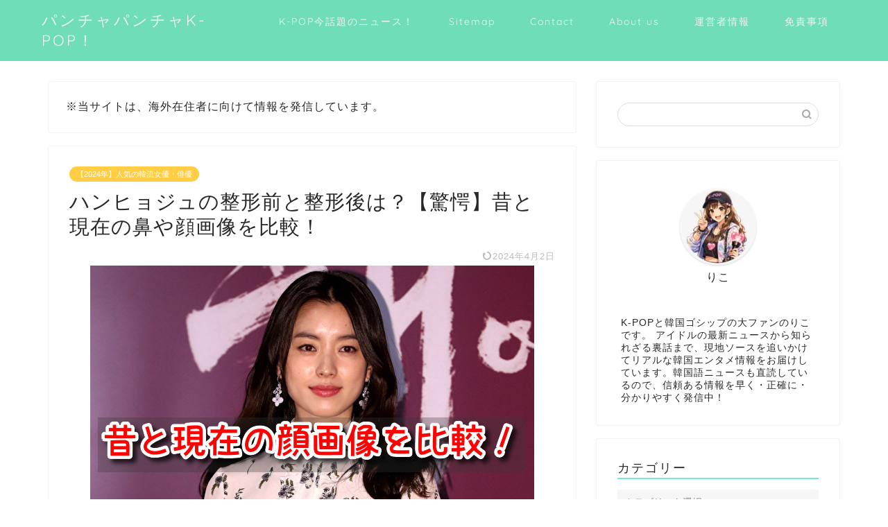

--- FILE ---
content_type: text/html; charset=UTF-8
request_url: https://www.recove.jp/hanhyoju-shaping-3678
body_size: 25090
content:
<!DOCTYPE html>
<html lang="ja">
<head prefix="og: http://ogp.me/ns# fb: http://ogp.me/ns/fb# article: http://ogp.me/ns/article#">
<meta charset="utf-8">
<meta http-equiv="X-UA-Compatible" content="IE=edge">
<meta name="viewport" content="width=device-width, initial-scale=1">
<!-- ここからOGP -->
<meta property="og:type" content="blog">
			<meta property="og:title" content="ハンヒョジュの整形前と整形後は？【驚愕】昔と現在の鼻や顔画像を比較！｜パンチャパンチャK-POP！">
		<meta property="og:url" content="https://www.recove.jp/hanhyoju-shaping-3678">
			<meta property="og:description" content="皆さん！韓国の女優でハン・ヒョジュはご存じでしょうか？ 『華麗なる遺産』や『W-君と僕の世界ｰ』など有名な作品に多く出演">
						<meta property="og:image" content="https://www.recove.jp/wp-content/uploads/2023/01/ZZ3MDLsJR45Zoom1669713610_1669713708.jpg">
	<meta property="og:site_name" content="パンチャパンチャK-POP！">
<meta property="fb:admins" content="">
<meta name="twitter:card" content="summary">
<!-- ここまでOGP --> 

<meta name="description" content="皆さん！韓国の女優でハン・ヒョジュはご存じでしょうか？ 『華麗なる遺産』や『W-君と僕の世界ｰ』など有名な作品に多く出演">
<link rel="canonical" href="https://www.recove.jp/hanhyoju-shaping-3678">
<script data-cfasync="false" data-no-defer="1" data-no-minify="1" data-no-optimize="1">var ewww_webp_supported=!1;function check_webp_feature(A,e){var w;e=void 0!==e?e:function(){},ewww_webp_supported?e(ewww_webp_supported):((w=new Image).onload=function(){ewww_webp_supported=0<w.width&&0<w.height,e&&e(ewww_webp_supported)},w.onerror=function(){e&&e(!1)},w.src="data:image/webp;base64,"+{alpha:"UklGRkoAAABXRUJQVlA4WAoAAAAQAAAAAAAAAAAAQUxQSAwAAAARBxAR/Q9ERP8DAABWUDggGAAAABQBAJ0BKgEAAQAAAP4AAA3AAP7mtQAAAA=="}[A])}check_webp_feature("alpha");</script><script data-cfasync="false" data-no-defer="1" data-no-minify="1" data-no-optimize="1">var Arrive=function(c,w){"use strict";if(c.MutationObserver&&"undefined"!=typeof HTMLElement){var r,a=0,u=(r=HTMLElement.prototype.matches||HTMLElement.prototype.webkitMatchesSelector||HTMLElement.prototype.mozMatchesSelector||HTMLElement.prototype.msMatchesSelector,{matchesSelector:function(e,t){return e instanceof HTMLElement&&r.call(e,t)},addMethod:function(e,t,r){var a=e[t];e[t]=function(){return r.length==arguments.length?r.apply(this,arguments):"function"==typeof a?a.apply(this,arguments):void 0}},callCallbacks:function(e,t){t&&t.options.onceOnly&&1==t.firedElems.length&&(e=[e[0]]);for(var r,a=0;r=e[a];a++)r&&r.callback&&r.callback.call(r.elem,r.elem);t&&t.options.onceOnly&&1==t.firedElems.length&&t.me.unbindEventWithSelectorAndCallback.call(t.target,t.selector,t.callback)},checkChildNodesRecursively:function(e,t,r,a){for(var i,n=0;i=e[n];n++)r(i,t,a)&&a.push({callback:t.callback,elem:i}),0<i.childNodes.length&&u.checkChildNodesRecursively(i.childNodes,t,r,a)},mergeArrays:function(e,t){var r,a={};for(r in e)e.hasOwnProperty(r)&&(a[r]=e[r]);for(r in t)t.hasOwnProperty(r)&&(a[r]=t[r]);return a},toElementsArray:function(e){return e=void 0!==e&&("number"!=typeof e.length||e===c)?[e]:e}}),e=(l.prototype.addEvent=function(e,t,r,a){a={target:e,selector:t,options:r,callback:a,firedElems:[]};return this._beforeAdding&&this._beforeAdding(a),this._eventsBucket.push(a),a},l.prototype.removeEvent=function(e){for(var t,r=this._eventsBucket.length-1;t=this._eventsBucket[r];r--)e(t)&&(this._beforeRemoving&&this._beforeRemoving(t),(t=this._eventsBucket.splice(r,1))&&t.length&&(t[0].callback=null))},l.prototype.beforeAdding=function(e){this._beforeAdding=e},l.prototype.beforeRemoving=function(e){this._beforeRemoving=e},l),t=function(i,n){var o=new e,l=this,s={fireOnAttributesModification:!1};return o.beforeAdding(function(t){var e=t.target;e!==c.document&&e!==c||(e=document.getElementsByTagName("html")[0]);var r=new MutationObserver(function(e){n.call(this,e,t)}),a=i(t.options);r.observe(e,a),t.observer=r,t.me=l}),o.beforeRemoving(function(e){e.observer.disconnect()}),this.bindEvent=function(e,t,r){t=u.mergeArrays(s,t);for(var a=u.toElementsArray(this),i=0;i<a.length;i++)o.addEvent(a[i],e,t,r)},this.unbindEvent=function(){var r=u.toElementsArray(this);o.removeEvent(function(e){for(var t=0;t<r.length;t++)if(this===w||e.target===r[t])return!0;return!1})},this.unbindEventWithSelectorOrCallback=function(r){var a=u.toElementsArray(this),i=r,e="function"==typeof r?function(e){for(var t=0;t<a.length;t++)if((this===w||e.target===a[t])&&e.callback===i)return!0;return!1}:function(e){for(var t=0;t<a.length;t++)if((this===w||e.target===a[t])&&e.selector===r)return!0;return!1};o.removeEvent(e)},this.unbindEventWithSelectorAndCallback=function(r,a){var i=u.toElementsArray(this);o.removeEvent(function(e){for(var t=0;t<i.length;t++)if((this===w||e.target===i[t])&&e.selector===r&&e.callback===a)return!0;return!1})},this},i=new function(){var s={fireOnAttributesModification:!1,onceOnly:!1,existing:!1};function n(e,t,r){return!(!u.matchesSelector(e,t.selector)||(e._id===w&&(e._id=a++),-1!=t.firedElems.indexOf(e._id)))&&(t.firedElems.push(e._id),!0)}var c=(i=new t(function(e){var t={attributes:!1,childList:!0,subtree:!0};return e.fireOnAttributesModification&&(t.attributes=!0),t},function(e,i){e.forEach(function(e){var t=e.addedNodes,r=e.target,a=[];null!==t&&0<t.length?u.checkChildNodesRecursively(t,i,n,a):"attributes"===e.type&&n(r,i)&&a.push({callback:i.callback,elem:r}),u.callCallbacks(a,i)})})).bindEvent;return i.bindEvent=function(e,t,r){t=void 0===r?(r=t,s):u.mergeArrays(s,t);var a=u.toElementsArray(this);if(t.existing){for(var i=[],n=0;n<a.length;n++)for(var o=a[n].querySelectorAll(e),l=0;l<o.length;l++)i.push({callback:r,elem:o[l]});if(t.onceOnly&&i.length)return r.call(i[0].elem,i[0].elem);setTimeout(u.callCallbacks,1,i)}c.call(this,e,t,r)},i},o=new function(){var a={};function i(e,t){return u.matchesSelector(e,t.selector)}var n=(o=new t(function(){return{childList:!0,subtree:!0}},function(e,r){e.forEach(function(e){var t=e.removedNodes,e=[];null!==t&&0<t.length&&u.checkChildNodesRecursively(t,r,i,e),u.callCallbacks(e,r)})})).bindEvent;return o.bindEvent=function(e,t,r){t=void 0===r?(r=t,a):u.mergeArrays(a,t),n.call(this,e,t,r)},o};d(HTMLElement.prototype),d(NodeList.prototype),d(HTMLCollection.prototype),d(HTMLDocument.prototype),d(Window.prototype);var n={};return s(i,n,"unbindAllArrive"),s(o,n,"unbindAllLeave"),n}function l(){this._eventsBucket=[],this._beforeAdding=null,this._beforeRemoving=null}function s(e,t,r){u.addMethod(t,r,e.unbindEvent),u.addMethod(t,r,e.unbindEventWithSelectorOrCallback),u.addMethod(t,r,e.unbindEventWithSelectorAndCallback)}function d(e){e.arrive=i.bindEvent,s(i,e,"unbindArrive"),e.leave=o.bindEvent,s(o,e,"unbindLeave")}}(window,void 0),ewww_webp_supported=!1;function check_webp_feature(e,t){var r;ewww_webp_supported?t(ewww_webp_supported):((r=new Image).onload=function(){ewww_webp_supported=0<r.width&&0<r.height,t(ewww_webp_supported)},r.onerror=function(){t(!1)},r.src="data:image/webp;base64,"+{alpha:"UklGRkoAAABXRUJQVlA4WAoAAAAQAAAAAAAAAAAAQUxQSAwAAAARBxAR/Q9ERP8DAABWUDggGAAAABQBAJ0BKgEAAQAAAP4AAA3AAP7mtQAAAA==",animation:"UklGRlIAAABXRUJQVlA4WAoAAAASAAAAAAAAAAAAQU5JTQYAAAD/////AABBTk1GJgAAAAAAAAAAAAAAAAAAAGQAAABWUDhMDQAAAC8AAAAQBxAREYiI/gcA"}[e])}function ewwwLoadImages(e){if(e){for(var t=document.querySelectorAll(".batch-image img, .image-wrapper a, .ngg-pro-masonry-item a, .ngg-galleria-offscreen-seo-wrapper a"),r=0,a=t.length;r<a;r++)ewwwAttr(t[r],"data-src",t[r].getAttribute("data-webp")),ewwwAttr(t[r],"data-thumbnail",t[r].getAttribute("data-webp-thumbnail"));for(var i=document.querySelectorAll("div.woocommerce-product-gallery__image"),r=0,a=i.length;r<a;r++)ewwwAttr(i[r],"data-thumb",i[r].getAttribute("data-webp-thumb"))}for(var n=document.querySelectorAll("video"),r=0,a=n.length;r<a;r++)ewwwAttr(n[r],"poster",e?n[r].getAttribute("data-poster-webp"):n[r].getAttribute("data-poster-image"));for(var o,l=document.querySelectorAll("img.ewww_webp_lazy_load"),r=0,a=l.length;r<a;r++)e&&(ewwwAttr(l[r],"data-lazy-srcset",l[r].getAttribute("data-lazy-srcset-webp")),ewwwAttr(l[r],"data-srcset",l[r].getAttribute("data-srcset-webp")),ewwwAttr(l[r],"data-lazy-src",l[r].getAttribute("data-lazy-src-webp")),ewwwAttr(l[r],"data-src",l[r].getAttribute("data-src-webp")),ewwwAttr(l[r],"data-orig-file",l[r].getAttribute("data-webp-orig-file")),ewwwAttr(l[r],"data-medium-file",l[r].getAttribute("data-webp-medium-file")),ewwwAttr(l[r],"data-large-file",l[r].getAttribute("data-webp-large-file")),null!=(o=l[r].getAttribute("srcset"))&&!1!==o&&o.includes("R0lGOD")&&ewwwAttr(l[r],"src",l[r].getAttribute("data-lazy-src-webp"))),l[r].className=l[r].className.replace(/\bewww_webp_lazy_load\b/,"");for(var s=document.querySelectorAll(".ewww_webp"),r=0,a=s.length;r<a;r++)e?(ewwwAttr(s[r],"srcset",s[r].getAttribute("data-srcset-webp")),ewwwAttr(s[r],"src",s[r].getAttribute("data-src-webp")),ewwwAttr(s[r],"data-orig-file",s[r].getAttribute("data-webp-orig-file")),ewwwAttr(s[r],"data-medium-file",s[r].getAttribute("data-webp-medium-file")),ewwwAttr(s[r],"data-large-file",s[r].getAttribute("data-webp-large-file")),ewwwAttr(s[r],"data-large_image",s[r].getAttribute("data-webp-large_image")),ewwwAttr(s[r],"data-src",s[r].getAttribute("data-webp-src"))):(ewwwAttr(s[r],"srcset",s[r].getAttribute("data-srcset-img")),ewwwAttr(s[r],"src",s[r].getAttribute("data-src-img"))),s[r].className=s[r].className.replace(/\bewww_webp\b/,"ewww_webp_loaded");window.jQuery&&jQuery.fn.isotope&&jQuery.fn.imagesLoaded&&(jQuery(".fusion-posts-container-infinite").imagesLoaded(function(){jQuery(".fusion-posts-container-infinite").hasClass("isotope")&&jQuery(".fusion-posts-container-infinite").isotope()}),jQuery(".fusion-portfolio:not(.fusion-recent-works) .fusion-portfolio-wrapper").imagesLoaded(function(){jQuery(".fusion-portfolio:not(.fusion-recent-works) .fusion-portfolio-wrapper").isotope()}))}function ewwwWebPInit(e){ewwwLoadImages(e),ewwwNggLoadGalleries(e),document.arrive(".ewww_webp",function(){ewwwLoadImages(e)}),document.arrive(".ewww_webp_lazy_load",function(){ewwwLoadImages(e)}),document.arrive("videos",function(){ewwwLoadImages(e)}),"loading"==document.readyState?document.addEventListener("DOMContentLoaded",ewwwJSONParserInit):("undefined"!=typeof galleries&&ewwwNggParseGalleries(e),ewwwWooParseVariations(e))}function ewwwAttr(e,t,r){null!=r&&!1!==r&&e.setAttribute(t,r)}function ewwwJSONParserInit(){"undefined"!=typeof galleries&&check_webp_feature("alpha",ewwwNggParseGalleries),check_webp_feature("alpha",ewwwWooParseVariations)}function ewwwWooParseVariations(e){if(e)for(var t=document.querySelectorAll("form.variations_form"),r=0,a=t.length;r<a;r++){var i=t[r].getAttribute("data-product_variations"),n=!1;try{for(var o in i=JSON.parse(i))void 0!==i[o]&&void 0!==i[o].image&&(void 0!==i[o].image.src_webp&&(i[o].image.src=i[o].image.src_webp,n=!0),void 0!==i[o].image.srcset_webp&&(i[o].image.srcset=i[o].image.srcset_webp,n=!0),void 0!==i[o].image.full_src_webp&&(i[o].image.full_src=i[o].image.full_src_webp,n=!0),void 0!==i[o].image.gallery_thumbnail_src_webp&&(i[o].image.gallery_thumbnail_src=i[o].image.gallery_thumbnail_src_webp,n=!0),void 0!==i[o].image.thumb_src_webp&&(i[o].image.thumb_src=i[o].image.thumb_src_webp,n=!0));n&&ewwwAttr(t[r],"data-product_variations",JSON.stringify(i))}catch(e){}}}function ewwwNggParseGalleries(e){if(e)for(var t in galleries){var r=galleries[t];galleries[t].images_list=ewwwNggParseImageList(r.images_list)}}function ewwwNggLoadGalleries(e){e&&document.addEventListener("ngg.galleria.themeadded",function(e,t){window.ngg_galleria._create_backup=window.ngg_galleria.create,window.ngg_galleria.create=function(e,t){var r=$(e).data("id");return galleries["gallery_"+r].images_list=ewwwNggParseImageList(galleries["gallery_"+r].images_list),window.ngg_galleria._create_backup(e,t)}})}function ewwwNggParseImageList(e){for(var t in e){var r=e[t];if(void 0!==r["image-webp"]&&(e[t].image=r["image-webp"],delete e[t]["image-webp"]),void 0!==r["thumb-webp"]&&(e[t].thumb=r["thumb-webp"],delete e[t]["thumb-webp"]),void 0!==r.full_image_webp&&(e[t].full_image=r.full_image_webp,delete e[t].full_image_webp),void 0!==r.srcsets)for(var a in r.srcsets)nggSrcset=r.srcsets[a],void 0!==r.srcsets[a+"-webp"]&&(e[t].srcsets[a]=r.srcsets[a+"-webp"],delete e[t].srcsets[a+"-webp"]);if(void 0!==r.full_srcsets)for(var i in r.full_srcsets)nggFSrcset=r.full_srcsets[i],void 0!==r.full_srcsets[i+"-webp"]&&(e[t].full_srcsets[i]=r.full_srcsets[i+"-webp"],delete e[t].full_srcsets[i+"-webp"])}return e}check_webp_feature("alpha",ewwwWebPInit);</script>
<!-- Search Engine Optimization by Rank Math - https://rankmath.com/ -->
<title>ハンヒョジュの整形前と整形後は？【驚愕】昔と現在の鼻や顔画像を比較！｜パンチャパンチャK-POP！</title>
<meta name="robots" content="follow, index, max-snippet:-1, max-video-preview:-1, max-image-preview:large"/>
<link rel="canonical" href="https://www.recove.jp/hanhyoju-shaping-3678" />
<meta property="og:locale" content="ja_JP" />
<meta property="og:type" content="article" />
<meta property="og:description" content="皆さん！韓国の女優でハン・ヒョジュはご存じでしょうか？ 『華麗なる遺産』や『W-君と僕の世界ｰ』など有名な作品に多く出演している韓国を代表する女優の1人。 そして韓国では、国民的清純派としても有名な女優さんです。 今回は" />
<meta property="og:url" content="https://www.recove.jp/hanhyoju-shaping-3678" />
<meta property="og:site_name" content="パンチャパンチャK-POP！" />
<meta property="article:section" content="【2024年】人気の韓流女優・俳優" />
<meta property="og:updated_time" content="2024-04-02T07:24:29+09:00" />
<meta property="og:image" content="https://www.recove.jp/wp-content/uploads/2023/01/ZZ3MDLsJR45Zoom1669713610_1669713708.jpg" />
<meta property="og:image:secure_url" content="https://www.recove.jp/wp-content/uploads/2023/01/ZZ3MDLsJR45Zoom1669713610_1669713708.jpg" />
<meta property="og:image:width" content="640" />
<meta property="og:image:height" content="430" />
<meta property="og:image:alt" content="ハンヒョジュ　整形前　整形後　昔　現在　鼻　顔　画像" />
<meta property="og:image:type" content="image/jpeg" />
<meta property="article:published_time" content="2024-04-01T16:00:24+09:00" />
<meta property="article:modified_time" content="2024-04-02T07:24:29+09:00" />
<meta name="twitter:card" content="summary_large_image" />
<meta name="twitter:description" content="皆さん！韓国の女優でハン・ヒョジュはご存じでしょうか？ 『華麗なる遺産』や『W-君と僕の世界ｰ』など有名な作品に多く出演している韓国を代表する女優の1人。 そして韓国では、国民的清純派としても有名な女優さんです。 今回は" />
<meta name="twitter:image" content="https://www.recove.jp/wp-content/uploads/2023/01/ZZ3MDLsJR45Zoom1669713610_1669713708.jpg" />
<meta name="twitter:label1" content="によって書かれた" />
<meta name="twitter:data1" content="リコ" />
<meta name="twitter:label2" content="読む時間" />
<meta name="twitter:data2" content="2分" />
<script type="application/ld+json" class="rank-math-schema">{"@context":"https://schema.org","@graph":[{"@type":["Person","Organization"],"@id":"https://www.recove.jp/#person","name":"#site_title"},{"@type":"WebSite","@id":"https://www.recove.jp/#website","url":"https://www.recove.jp","name":"\u30d1\u30f3\u30c1\u30e3\u30d1\u30f3\u30c1\u30e3K-POP\uff01","publisher":{"@id":"https://www.recove.jp/#person"},"inLanguage":"ja"},{"@type":"ImageObject","@id":"https://www.recove.jp/wp-content/uploads/2023/01/ZZ3MDLsJR45Zoom1669713610_1669713708.jpg","url":"https://www.recove.jp/wp-content/uploads/2023/01/ZZ3MDLsJR45Zoom1669713610_1669713708.jpg","width":"640","height":"430","caption":"\u30cf\u30f3\u30d2\u30e7\u30b8\u30e5\u3000\u6574\u5f62\u524d\u3000\u6574\u5f62\u5f8c\u3000\u6614\u3000\u73fe\u5728\u3000\u9f3b\u3000\u9854\u3000\u753b\u50cf","inLanguage":"ja"},{"@type":"WebPage","@id":"https://www.recove.jp/hanhyoju-shaping-3678#webpage","url":"https://www.recove.jp/hanhyoju-shaping-3678","datePublished":"2024-04-01T16:00:24+09:00","dateModified":"2024-04-02T07:24:29+09:00","isPartOf":{"@id":"https://www.recove.jp/#website"},"primaryImageOfPage":{"@id":"https://www.recove.jp/wp-content/uploads/2023/01/ZZ3MDLsJR45Zoom1669713610_1669713708.jpg"},"inLanguage":"ja"},{"@type":"Person","@id":"https://www.recove.jp/author/seo-butler","name":"\u30ea\u30b3","description":"\u3053\u3093\u306b\u3061\u306f\uff01\u30ea\u30b3\u3067\u3059\uff01 \u97d3\u56fd\u30aa\u30fc\u30c7\u30a3\u30b7\u30e7\u30f3\u756a\u7d44\u306e\u3053\u3068\u306a\u3089\u304a\u4efb\u305b\uff01 \u307f\u3093\u306a\u3068\u4e00\u7dd2\u306b\u3001\u63a8\u3057\u306e\u6210\u9577\u3092\u5fdc\u63f4\u3057\u305f\u308a\u3001\u65b0\u3057\u3044\u30b9\u30bf\u30fc\u3092\u767a\u898b\u3057\u305f\u308a\u3059\u308b\u306e\u304c\u5927\u597d\u304d\uff01 \u4e00\u7dd2\u306b\u97d3\u56fd\u30a8\u30f3\u30bf\u30e1\u306e\u9b45\u529b\u3092\u3082\u3063\u3068\u3082\u3063\u3068\u697d\u3057\u307f\u307e\u3057\u3087\u3046\uff01","url":"https://www.recove.jp/author/seo-butler","image":{"@type":"ImageObject","@id":"https://secure.gravatar.com/avatar/1ac0a94d10a13cfb1d17340c8e1216122617b2d84a4bf133fde04ec0681a4540?s=96&amp;d=mm&amp;r=g","url":"https://secure.gravatar.com/avatar/1ac0a94d10a13cfb1d17340c8e1216122617b2d84a4bf133fde04ec0681a4540?s=96&amp;d=mm&amp;r=g","caption":"\u30ea\u30b3","inLanguage":"ja"}},{"@type":"BlogPosting","datePublished":"2024-04-01T16:00:24+09:00","dateModified":"2024-04-02T07:24:29+09:00","articleSection":"\u30102024\u5e74\u3011\u4eba\u6c17\u306e\u97d3\u6d41\u5973\u512a\u30fb\u4ff3\u512a","author":{"@id":"https://www.recove.jp/author/seo-butler","name":"\u30ea\u30b3"},"publisher":{"@id":"https://www.recove.jp/#person"},"description":"\u7686\u3055\u3093\uff01\u97d3\u56fd\u306e\u5973\u512a\u3067\u30cf\u30f3\u30fb\u30d2\u30e7\u30b8\u30e5\u306f\u3054\u5b58\u3058\u3067\u3057\u3087\u3046\u304b\uff1f","@id":"https://www.recove.jp/hanhyoju-shaping-3678#richSnippet","isPartOf":{"@id":"https://www.recove.jp/hanhyoju-shaping-3678#webpage"},"image":{"@id":"https://www.recove.jp/wp-content/uploads/2023/01/ZZ3MDLsJR45Zoom1669713610_1669713708.jpg"},"inLanguage":"ja","mainEntityOfPage":{"@id":"https://www.recove.jp/hanhyoju-shaping-3678#webpage"}}]}</script>
<!-- /Rank Math WordPress SEO プラグイン -->

<link rel='dns-prefetch' href='//cdnjs.cloudflare.com' />
<link rel="alternate" type="application/rss+xml" title="パンチャパンチャK-POP！ &raquo; フィード" href="https://www.recove.jp/feed" />
<link rel="alternate" title="oEmbed (JSON)" type="application/json+oembed" href="https://www.recove.jp/wp-json/oembed/1.0/embed?url=https%3A%2F%2Fwww.recove.jp%2Fhanhyoju-shaping-3678" />
<link rel="alternate" title="oEmbed (XML)" type="text/xml+oembed" href="https://www.recove.jp/wp-json/oembed/1.0/embed?url=https%3A%2F%2Fwww.recove.jp%2Fhanhyoju-shaping-3678&#038;format=xml" />

<link data-optimized="2" rel="stylesheet" href="https://www.recove.jp/wp-content/litespeed/css/3fc177875db0cc646d307d37b9e04e56.css?ver=54282" />









<script type="text/javascript" src="https://www.recove.jp/wp-includes/js/jquery/jquery.min.js?ver=3.7.1" id="jquery-core-js"></script>
<script type="text/javascript" src="https://www.recove.jp/wp-includes/js/jquery/jquery-migrate.min.js?ver=3.4.1" id="jquery-migrate-js"></script>
<link rel="https://api.w.org/" href="https://www.recove.jp/wp-json/" /><link rel="alternate" title="JSON" type="application/json" href="https://www.recove.jp/wp-json/wp/v2/posts/3678" /><link rel='shortlink' href='https://www.recove.jp/?p=3678' />

			
<script type="application/ld+json">
{
    "@context": "https://schema.org",
    "@type": "BlogPosting",
    "mainEntityOfPage": {
        "@type": "WebPage",
        "@id": "https://www.recove.jp/hanhyoju-shaping-3678"
    },
    "headline": "ハンヒョジュの整形前と整形後は？【驚愕】昔と現在の鼻や顔画像を比較！",
    "description": "皆さん！韓国の女優でハン・ヒョジュはご存じでしょうか？ 『華麗なる遺産』や『W-君と僕の世界ｰ』など有名な作品に多く出演している韓国を代表する女優の1人。 そして韓国では、国民的清純派としても有名な女優さんです。 [chat face=\"k&hellip;",
    "datePublished": "2024-04-01T16:00:24+09:00",
    "dateModified": "2024-04-02T07:24:29+09:00",
    "author": {
        "@type": "Person",
        "name": "リコ",
        "url": "https://www.recove.jp/author/seo-butler"
    },
    "publisher": {
        "@type": "Organization",
        "name": "パンチャパンチャK-POP！",
        "url": "https://www.recove.jp/",
        "logo": {
            "@type": "ImageObject",
            "url": "https://www.recove.jp/wp-content/uploads/2021/04/cropped-222...png"
        }
    },
    "image": "https://www.recove.jp/wp-content/uploads/2023/01/ZZ3MDLsJR45Zoom1669713610_1669713708.jpg"
}
</script>
<script type="application/ld+json">
{
    "@context": "https://schema.org",
    "@type": "BreadcrumbList",
    "itemListElement": [
        {
            "@type": "ListItem",
            "position": 1,
            "name": "HOME",
            "item": "https://www.recove.jp/"
        },
        {
            "@type": "ListItem",
            "position": 2,
            "name": "【2024年】人気の韓流女優・俳優",
            "item": "https://www.recove.jp/category/korean-actress"
        },
        {
            "@type": "ListItem",
            "position": 3,
            "name": "ハンヒョジュの整形前と整形後は？【驚愕】昔と現在の鼻や顔画像を比較！",
            "item": "https://www.recove.jp/hanhyoju-shaping-3678"
        }
    ]
}
</script>
<link rel="icon" href="https://www.recove.jp/wp-content/uploads/2021/04/cropped-222..-32x32.png" sizes="32x32" />
<link rel="icon" href="https://www.recove.jp/wp-content/uploads/2021/04/cropped-222..-192x192.png" sizes="192x192" />
<link rel="apple-touch-icon" href="https://www.recove.jp/wp-content/uploads/2021/04/cropped-222..-180x180.png" />
<meta name="msapplication-TileImage" content="https://www.recove.jp/wp-content/uploads/2021/04/cropped-222..-270x270.png" />
	
<!--カエレバCSS-->
<!--アプリーチCSS-->


</head>
<body class="wp-singular post-template-default single single-post postid-3678 single-format-standard wp-theme-jin" id="nofont-style">
<div id="wrapper">

		
	<div id="scroll-content" class="animate">
	
		<!--ヘッダー-->

					<div id="header-box" class="tn_on header-box animate">
	<div id="header" class="header-type1 header animate">
				
		<div id="site-info" class="ef">
												<span class="tn-logo-size"><a href='https://www.recove.jp/' title='パンチャパンチャK-POP！' rel='home'>パンチャパンチャK-POP！</a></span>
									</div>

				<!--グローバルナビゲーション layout3-->
		<div id="drawernav3" class="ef">
			<nav class="fixed-content ef"><ul class="menu-box"><li class="menu-item menu-item-type-taxonomy menu-item-object-category menu-item-13437"><a href="https://www.recove.jp/category/kpop-news">K-POP今話題のニュース！</a></li>
<li class="menu-item menu-item-type-post_type menu-item-object-page menu-item-13438"><a href="https://www.recove.jp/sitemap">Sitemap</a></li>
<li class="menu-item menu-item-type-post_type menu-item-object-page menu-item-13439"><a href="https://www.recove.jp/inquiries">Contact</a></li>
<li class="menu-item menu-item-type-post_type menu-item-object-page menu-item-13722"><a href="https://www.recove.jp/about-us">About us</a></li>
<li class="menu-item menu-item-type-post_type menu-item-object-page menu-item-13746"><a href="https://www.recove.jp/%e9%81%8b%e5%96%b6%e8%80%85%e6%83%85%e5%a0%b1">運営者情報</a></li>
<li class="menu-item menu-item-type-post_type menu-item-object-page menu-item-13750"><a href="https://www.recove.jp/%e5%85%8d%e8%b2%ac%e4%ba%8b%e9%a0%85%e3%83%bb%e8%91%97%e4%bd%9c%e6%a8%a9%e3%83%bb%e8%82%96%e5%83%8f%e6%a8%a9">免責事項</a></li>
</ul></nav>		</div>
		<!--グローバルナビゲーション layout3-->
		
	
			</div>
	
		
</div>
	
			
		<!--ヘッダー-->

		<div class="clearfix"></div>

			
														
		
	<div id="contents">

		<!--メインコンテンツ-->
			<main id="main-contents" class="main-contents article_style1 animate" >
				
								<div id="post-top-widget">
				<div id="text-4" class="widget widget_text">			<div class="textwidget"><p><span style="font-weight: 400;">※当サイトは、海外在住者に向けて情報を発信しています。</span></p>
</div>
		</div>				</div>
								
				<section class="cps-post-box post-entry">
																	<article class="cps-post">
							<header class="cps-post-header">
																<span class="cps-post-cat category-korean-actress" ><a href="https://www.recove.jp/category/korean-actress" style="background-color:!important;">【2024年】人気の韓流女優・俳優</a></span>
																																 
																																								<h1 class="cps-post-title post-title" >ハンヒョジュの整形前と整形後は？【驚愕】昔と現在の鼻や顔画像を比較！</h1>
								<div class="cps-post-meta">
									<span class="writer author-name">リコ</span>
									<span class="cps-post-date-box">
														<span class="cps-post-date"><time class="post-date date date-published date-modified" datetime="2024-04-02T07:24:29+09:00"><i class="jic jin-ifont-reload" aria-hidden="true"></i>&nbsp;2024年4月2日</time></span>
										</span>
								</div>
								
							</header>
																																													<div class="cps-post-thumb jin-thumb-original">
												<img data-lazyloaded="1" src="[data-uri]" width="640" height="430" data-src="https://www.recove.jp/wp-content/uploads/2023/01/ZZ3MDLsJR45Zoom1669713610_1669713708.jpg" class="attachment-large_size size-large_size wp-post-image" alt="ハンヒョジュ　整形前　整形後　昔　現在　鼻　顔　画像" width ="640" height ="430" decoding="async" fetchpriority="high" /><noscript><img width="640" height="430" src="https://www.recove.jp/wp-content/uploads/2023/01/ZZ3MDLsJR45Zoom1669713610_1669713708.jpg" class="attachment-large_size size-large_size wp-post-image" alt="ハンヒョジュ　整形前　整形後　昔　現在　鼻　顔　画像" width ="640" height ="430" decoding="async" fetchpriority="high" /></noscript>											</div>
																																									
							 
														 
														<div class="c--labeling-act d--labeling-act-solid"><span class="a--labeling-act">記事内に商品プロモーションを含む場合があります</span></div>
																												
							<div class="cps-post-main-box">
								<div class="cps-post-main    h2-style01 h3-style01 h4-style01 post-content  " >

									<div class="clearfix"></div>
	
									<p>皆さん！韓国の女優でハン・ヒョジュはご存じでしょうか？</p>
<p>『華麗なる遺産』や『W-君と僕の世界ｰ』など有名な作品に多く出演している韓国を代表する女優の1人。</p>
<p>そして韓国では、国民的清純派としても有名な女優さんです。</p>
<div class="balloon-box balloon-left balloon-yellow balloon-bg-none clearfix">
<div class="balloon-icon "><img data-lazyloaded="1" src="[data-uri]" decoding="async" data-src="https://www.recove.jp/wp-content/uploads/2022/02/kaeru-no-hiyoko-300x300-1.png" alt="ぴよ吉" width="80" height="80"><noscript><img decoding="async" src="https://www.recove.jp/wp-content/uploads/2022/02/kaeru-no-hiyoko-300x300-1.png" alt="ぴよ吉" width="80" height="80"></noscript></div>
<div class="icon-name">ぴよ吉</div>
<div class="balloon-serif">
<div class="balloon-content">もちろん知っているよね『ビューティーインサイド』でも有名な女優さんだもんね^^</div>
</div></div>
<p>今回は、<span style="text-decoration: underline; background-color: #ffff00;"><strong>ハンヒョジュ</strong></span>の<strong>整形前</strong>と<strong>整形後</strong>は？【驚愕】<strong>昔</strong>と<strong>現在</strong>の<strong>鼻</strong>や<strong>顔画像</strong>を比較！と題してお届けしていきます。</p>
<p>韓国は美容大国でも有名な国で、そんな美容大国ならではの文化もあり、一般人から芸能人まで整形している方がいるんだとか！</p>
<p>もちろんしていない方もいます。</p>
<p>ハン・ヒョジュは、昔と現在とでは顔が違うとの声も上がっていることから、整形前と整形後という疑惑もあがっているそう。</p>
<p>彼女は本当に整形してるのでしょうか？</p>
<p>鼻や顔画像などを比較しながらお届けしていますので、最後までご覧くださいね。</p>
<p>&nbsp;</p>
<div id="toc_container" class="toc_light_blue no_bullets"><p class="toc_title">Contents</p><ul class="toc_list"><li><a href="#i"><span class="toc_number toc_depth_1">1</span> ハンヒョジュの整形前と整形後は？</a><ul><li><a href="#i-2"><span class="toc_number toc_depth_2">1.1</span> 昔から画像をさかのぼってみた！</a></li><li><a href="#i-3"><span class="toc_number toc_depth_2">1.2</span> 整形前（昔）はまるで別人？</a></li></ul></li><li><a href="#i-4"><span class="toc_number toc_depth_1">2</span> 【驚愕】昔と現在の鼻や顔画像を比較！</a><ul><li><a href="#i-5"><span class="toc_number toc_depth_2">2.1</span> 鼻や顔を比較してみた！</a></li><li><a href="#3"><span class="toc_number toc_depth_2">2.2</span> 天然美女ランキング第3位</a><ul><li><a href="#i-6"><span class="toc_number toc_depth_3">2.2.1</span> 韓国の整形情報が知りたいあなたへ</a></li></ul></li></ul></li><li><a href="#i-7"><span class="toc_number toc_depth_1">3</span> まとめ</a></li></ul></div>
<h2><span id="i">ハンヒョジュの整形前と整形後は？</span></h2>
<blockquote class="twitter-tweet">
<p dir="ltr" lang="th">ขอลงอีกสักภาพ แค่ถือปืนยืนนิ่งๆ คนอะไรจะเท่ห์ได้ขนาดนี้ พอดูสองรูปนี้คือเป็นผู้หญิงที่น่าค้นหามากๆ เป็นผู้หญิงที่ถือปืนแล้วดูเท่ห์มากๆ นับวันรอ<br />
ใจของติงจะละลาย<br />
สวย &amp; เท่ห์<br />
พี่ดุนะน้องไหวไม่ <a href="https://twitter.com/hashtag/%ED%95%9C%ED%9A%A8%EC%A3%BC?src=hash&amp;ref_src=twsrc%5Etfw" target="_blank" rel="noopener">#한효주</a> <a href="https://twitter.com/hashtag/%E0%B8%AE%E0%B8%B1%E0%B8%99%E0%B8%AE%E0%B9%82%E0%B8%A2%E0%B8%88%E0%B8%B9?src=hash&amp;ref_src=twsrc%5Etfw" target="_blank" rel="noopener">#ฮันฮโยจู</a> <a href="https://twitter.com/hashtag/hanhyojoo?src=hash&amp;ref_src=twsrc%5Etfw" target="_blank" rel="noopener">#hanhyojoo</a> <a href="https://twitter.com/hashtag/disneypluskr?src=hash&amp;ref_src=twsrc%5Etfw" target="_blank" rel="noopener">#disneypluskr</a> <a href="https://twitter.com/hashtag/moving?src=hash&amp;ref_src=twsrc%5Etfw" target="_blank" rel="noopener">#moving</a> <a href="https://t.co/tq7PkepvyT">pic.twitter.com/tq7PkepvyT</a></p>
<p>— Sayonkim (@sayonkim14) <a href="https://twitter.com/sayonkim14/status/1597900516746756096?ref_src=twsrc%5Etfw" target="_blank" rel="noopener">November 30, 2022</a></p></blockquote>
<p><script async src="https://platform.twitter.com/widgets.js" charset="utf-8"></script></p>
<p>韓国を代表する女優の1人<span style="text-decoration: underline; background-color: #ffff00;"><strong>ハン・ヒョジュ</strong></span>。</p>
<p>日本の女優である深田恭子似としても話題ですよね。</p>
<div class="balloon-box balloon-left balloon-yellow balloon-bg-none clearfix">
<div class="balloon-icon "><img data-lazyloaded="1" src="[data-uri]" decoding="async" data-src="https://www.recove.jp/wp-content/uploads/2022/02/nice-hiyoko-300x285-1.png" alt="ぴよ吉" width="80" height="80"><noscript><img decoding="async" src="https://www.recove.jp/wp-content/uploads/2022/02/nice-hiyoko-300x285-1.png" alt="ぴよ吉" width="80" height="80"></noscript></div>
<div class="icon-name">ぴよ吉</div>
<div class="balloon-serif">
<div class="balloon-content">深キョンに似ているって有名だよね！</div>
</div></div>
<div class="balloon-box balloon-right balloon-yellow balloon-bg-none clearfix">
<div class="balloon-icon "><img data-lazyloaded="1" src="[data-uri]" decoding="async" data-src="https://www.recove.jp/wp-content/uploads/2021/04/images.png" alt="ぴよ吉" width="80" height="80"><noscript><img decoding="async" src="https://www.recove.jp/wp-content/uploads/2021/04/images.png" alt="ぴよ吉" width="80" height="80"></noscript></div>
<div class="icon-name">ぴよ吉</div>
<div class="balloon-serif">
<div class="balloon-content">確かに雰囲気からそっくり！</div>
</div></div>
<p>そんなハン・ヒョジュには、<span style="color: #ff0000;"><strong>整形疑惑もあがっています</strong></span>。</p>
<p>韓国は美容大国としても有名なので、一般の方から芸能人まで普通に整形を取り入れている文化。</p>
<p>その為ハン・ヒョジュも、もしかすると取り入れているのではないか、と噂があるのです。</p>
<p>真相はどうなのかのでしょうか！？</p>
<p>早速、調査しましたので見ていきましょう！</p>
<p>&nbsp;</p>
<h3><span id="i-2">昔から画像をさかのぼってみた！</span></h3>
<blockquote class="twitter-tweet">
<p dir="ltr" lang="ja">FBより。<br />
ハンヒョジュ、昔と今。<br />
こんな高校生いるよなぁw<br />
フツーにどこにでもいそうな高校生ww <a href="http://t.co/ejRUqVhrvr">pic.twitter.com/ejRUqVhrvr</a></p>
<p>— rion (@rion2425) <a href="https://twitter.com/rion2425/status/486496422049488896?ref_src=twsrc%5Etfw" target="_blank" rel="noopener">July 8, 2014</a></p></blockquote>
<p><script async src="https://platform.twitter.com/widgets.js" charset="utf-8"></script></p>
<p>芸能人でも整形したとカミングアウトしている方も少なくありません。</p>
<p>大体が<strong>目や鼻</strong>といったあたりが多いのだそう。</p>
<p>では、ハン・ヒョジュはどうなのでしょうか？</p>
<p>彼女は高校生の頃にデビューしているので、<strong>10年以上、写真なども公開</strong>されています。</p>
<p>以前の写真と比較して見比べてみると、違うと言えば違う感じもしますが、<span style="text-decoration: underline; background-color: #ffff00;"><strong>成長過程での変化の範囲内</strong></span>。</p>
<p>グレーゾーンの範囲内の為、<span style="text-decoration: underline; background-color: #ffff00;"><strong>整形したとは言い難い</strong></span>と言われています。</p>
<div class="balloon-box balloon-left balloon-yellow balloon-bg-none clearfix">
<div class="balloon-icon "><img data-lazyloaded="1" src="[data-uri]" decoding="async" data-src="https://www.recove.jp/wp-content/uploads/2021/04/yeshiyoko-350x350-1-300x300-1.png" alt="ぴよ吉" width="80" height="80"><noscript><img decoding="async" src="https://www.recove.jp/wp-content/uploads/2021/04/yeshiyoko-350x350-1-300x300-1.png" alt="ぴよ吉" width="80" height="80"></noscript></div>
<div class="icon-name">ぴよ吉</div>
<div class="balloon-serif">
<div class="balloon-content">成長過程での変化に見えるね！</div>
</div></div>
<div class="balloon-box balloon-right balloon-yellow balloon-bg-none clearfix">
<div class="balloon-icon "><img data-lazyloaded="1" src="[data-uri]" decoding="async" data-src="https://www.recove.jp/wp-content/uploads/2022/02/niyatsuki-hiyoko-350x350-1-300x300-1.png" alt="ぴよ吉" width="80" height="80"><noscript><img decoding="async" src="https://www.recove.jp/wp-content/uploads/2022/02/niyatsuki-hiyoko-350x350-1-300x300-1.png" alt="ぴよ吉" width="80" height="80"></noscript></div>
<div class="icon-name">ぴよ吉</div>
<div class="balloon-serif">
<div class="balloon-content">若い頃も深キョンに似てるよね！</div>
</div></div>
<p>&nbsp;</p>
<h3><span id="i-3">整形前（昔）はまるで別人？</span></h3>
<blockquote class="twitter-tweet">
<p dir="ltr" lang="ja">昔ハンヒョジュはけっこう好きだったなぁ。 <a href="https://t.co/PfCvoZGgYk">pic.twitter.com/PfCvoZGgYk</a></p>
<p>— ＴＯＭＯ&#xfe0f; (@Like_A_TERU) <a href="https://twitter.com/Like_A_TERU/status/1131078016304525317?ref_src=twsrc%5Etfw" target="_blank" rel="noopener">May 22, 2019</a></p></blockquote>
<p><script async src="https://platform.twitter.com/widgets.js" charset="utf-8"></script></p>
<p>ハン・ヒョジュの昔からの画像を見比べてみました。</p>
<p>奥二重のハン・ヒョジュは若い頃から現在までさほど<span style="color: #ff0000;"><strong>違いはありません</strong></span>。</p>
<p>違うところと言えば<span style="text-decoration: underline; background-color: #ffff00;"><strong>メイク</strong></span>！</p>
<blockquote class="twitter-tweet">
<p dir="ltr" lang="ja">언니~！綺麗にメイクしてもらって落とす前に勿体無いからって見せてくれた役のために切った前髪も可愛すぎるㅠㅠㅠ<a href="https://twitter.com/hashtag/%E3%83%8F%E3%83%B3%E3%83%92%E3%83%A7%E3%82%B8%E3%83%A5?src=hash&amp;ref_src=twsrc%5Etfw" target="_blank" rel="noopener">#ハンヒョジュ</a>　<a href="https://twitter.com/hashtag/%ED%95%9C%ED%9A%A8%EC%A3%BC?src=hash&amp;ref_src=twsrc%5Etfw" target="_blank" rel="noopener">#한효주</a>　<a href="https://twitter.com/hashtag/HanHyojoo?src=hash&amp;ref_src=twsrc%5Etfw" target="_blank" rel="noopener">#HanHyojoo</a> <a href="https://t.co/8XEEZ7xMJH">pic.twitter.com/8XEEZ7xMJH</a></p>
<p>— (@rbyoung126) <a href="https://twitter.com/rbyoung126/status/1559460967955955712?ref_src=twsrc%5Etfw" target="_blank" rel="noopener">August 16, 2022</a></p></blockquote>
<p><script async src="https://platform.twitter.com/widgets.js" charset="utf-8"></script></p>
<p>ハン・ヒョジュは<strong>若い頃はかなり薄化粧</strong>なイメージでしたが、<strong>現在はばっちりメイク</strong>をしています。</p>
<p>そして、<span style="text-decoration: underline; background-color: #ffff00;"><strong>彼女のメイクも話題</strong></span>になるほど！</p>
<p>なので<strong>メイクの力</strong>もあり、整形したのでは？疑惑がもたれたのかもしれません。</p>
<div class="balloon-box balloon-left balloon-yellow balloon-bg-none clearfix">
<div class="balloon-icon "><img data-lazyloaded="1" src="[data-uri]" decoding="async" data-src="https://www.recove.jp/wp-content/uploads/2021/04/akuma-350x350-1-300x300-1.png" alt="ぴよ吉" width="80" height="80"><noscript><img decoding="async" src="https://www.recove.jp/wp-content/uploads/2021/04/akuma-350x350-1-300x300-1.png" alt="ぴよ吉" width="80" height="80"></noscript></div>
<div class="icon-name">ぴよ吉</div>
<div class="balloon-serif">
<div class="balloon-content">メイクが昔と現在とでは違うからメイクの力な気がするなぁ！</div>
</div></div>
<p>&nbsp;</p>
<h2><span id="i-4">【驚愕】昔と現在の鼻や顔画像を比較！</span></h2>
<blockquote class="twitter-tweet">
<p dir="ltr" lang="ja">一回だけ誰かの顔になれるなら絶対ハンヒョジュ。ハンヒョジュ一択。韓国整形外科医が選んだナチュラル美女三位。 <a href="https://t.co/SJNo0cb0aL">pic.twitter.com/SJNo0cb0aL</a></p>
<p>— こい (@coc___co) <a href="https://twitter.com/coc___co/status/834014709976223744?ref_src=twsrc%5Etfw" target="_blank" rel="noopener">February 21, 2017</a></p></blockquote>
<p><script async src="https://platform.twitter.com/widgets.js" charset="utf-8"></script></p>
<p>前半では、ハン・ヒョジュの整形についてお届けしてきました。</p>
<p>彼女は、高校生の頃にデビューしているので、10年以上写真が公開されています。</p>
<p>過去の写真画像などから比較しながらお調べしたところ、<strong>成長過程での変化</strong>や、<strong>メイクの力</strong>が大きい事が分かりました。</p>
<p>そして、ハン・ヒョジュは<span style="text-decoration: underline; background-color: #ffff00;"><strong>整形していない可能性が高く</strong></span>、<span style="text-decoration: underline; background-color: #ffff00;"><strong>整形したとは言い難い</strong></span>とのこと！</p>
<p>後半では、更に詳しく<span style="text-decoration: underline; background-color: #ffff00;"><strong>鼻や顔画像を検証</strong></span>しながらお届けしていきます。</p>
<div class="balloon-box balloon-left balloon-yellow balloon-bg-none clearfix">
<div class="balloon-icon "><img data-lazyloaded="1" src="[data-uri]" decoding="async" data-src="https://www.recove.jp/wp-content/uploads/2022/02/mezukare-hiyoko-300x254-1.png" alt="ぴよ吉" width="80" height="80"><noscript><img decoding="async" src="https://www.recove.jp/wp-content/uploads/2022/02/mezukare-hiyoko-300x254-1.png" alt="ぴよ吉" width="80" height="80"></noscript></div>
<div class="icon-name">ぴよ吉</div>
<div class="balloon-serif">
<div class="balloon-content">ハン・ヒョジュはナチュラル美人だと思うなぁ！</div>
</div></div>
<div class="balloon-box balloon-right balloon-yellow balloon-bg-none clearfix">
<div class="balloon-icon "><img data-lazyloaded="1" src="[data-uri]" decoding="async" data-src="https://www.recove.jp/wp-content/uploads/2021/04/akuma-350x350-1-300x300-1.png" alt="ぴよ吉" width="80" height="80"><noscript><img decoding="async" src="https://www.recove.jp/wp-content/uploads/2021/04/akuma-350x350-1-300x300-1.png" alt="ぴよ吉" width="80" height="80"></noscript></div>
<div class="icon-name">ぴよ吉</div>
<div class="balloon-serif">
<div class="balloon-content">メイクの力で違って見えるのかもしれないよね！</div>
</div></div>
<p>&nbsp;</p>
<h3><span id="i-5">鼻や顔を比較してみた！</span></h3>
<blockquote class="twitter-tweet">
<p dir="ltr" lang="ja">にしてもハンヒョジュ毎回思うけどコレ(1枚目)からコレ(2.3枚目)ってすごい この写真は盛れてないけど昔から可愛いのに今もう女神だもん…… <a href="https://t.co/woAtfru8Bu">pic.twitter.com/woAtfru8Bu</a></p>
<p>— ‌‌‌‌ (@luvmydish) <a href="https://twitter.com/luvmydish/status/1100690428586688513?ref_src=twsrc%5Etfw" target="_blank" rel="noopener">February 27, 2019</a></p></blockquote>
<p><script async src="https://platform.twitter.com/widgets.js" charset="utf-8"></script></p>
<p>昔の写真や画像などで鼻や顔の比較をしてみました。</p>
<p>ハン・ヒョジュの鼻や顔画像を比較してみたところ、<span style="color: #ff0000;"><strong>違いは感じられません</strong></span>。</p>
<p>前半でもお伝えした通り、昔は今と比べると<strong>化粧が薄い</strong>のでやはり<span style="text-decoration: underline; background-color: #ffff00;"><strong>メイクでの違いが大きい</strong></span>のではないでしょうか？</p>
<p>ハン・ヒョジュのメイクを真似したい人が多いほど、彼女のメイクも話題。</p>
<p>彼女以外でも、鼻にハイライトを入れた時と、入れない時とでも違いが出ます。</p>
<p>なので、やはりハン・ヒョジュはメイクを変えてから整形疑惑が出たのかもしれませんね。</p>
<div class="balloon-box balloon-left balloon-yellow balloon-bg-none clearfix">
<div class="balloon-icon "><img data-lazyloaded="1" src="[data-uri]" decoding="async" data-src="https://www.recove.jp/wp-content/uploads/2022/02/high-sense-hiyoko-300x290-1.png" alt="ぴよ吉" width="80" height="80"><noscript><img decoding="async" src="https://www.recove.jp/wp-content/uploads/2022/02/high-sense-hiyoko-300x290-1.png" alt="ぴよ吉" width="80" height="80"></noscript></div>
<div class="icon-name">ぴよ吉</div>
<div class="balloon-serif">
<div class="balloon-content">鼻も顔も違いは感じないね！</div>
</div></div>
<div class="balloon-box balloon-right balloon-yellow balloon-bg-none clearfix">
<div class="balloon-icon "><img data-lazyloaded="1" src="[data-uri]" decoding="async" data-src="https://www.recove.jp/wp-content/uploads/2021/04/aoitoni-nikkori-350x350-1-300x300-1.png" alt="ひた吉" width="80" height="80"><noscript><img decoding="async" src="https://www.recove.jp/wp-content/uploads/2021/04/aoitoni-nikkori-350x350-1-300x300-1.png" alt="ひた吉" width="80" height="80"></noscript></div>
<div class="icon-name">ひた吉</div>
<div class="balloon-serif">
<div class="balloon-content"> 昔の写真はどれもメイクにハイライトが入っていないからなのも大きいよね。</div>
</div></div>
<p>&nbsp;</p>
<h3><span id="3">天然美女ランキング第3位</span></h3>
<blockquote class="twitter-tweet">
<p dir="ltr" lang="ja">@xxmi1224 <a href="https://twitter.com/strawberry435?ref_src=twsrc%5Etfw" target="_blank" rel="noopener">@strawberry435</a><br />
これやばいよね<br />
なんか韓国整形大国じゃん？だけどハンヒョジュちゃん天然美女ランキング３位らしい&#x2728; <a href="https://t.co/QR8mnbCw99">pic.twitter.com/QR8mnbCw99</a></p>
<p>— らいや (@nottopph) <a href="https://twitter.com/nottopph/status/709029468426219520?ref_src=twsrc%5Etfw" target="_blank" rel="noopener">March 13, 2016</a></p></blockquote>
<p><script async src="https://platform.twitter.com/widgets.js" charset="utf-8"></script></p>
<p>ハン・ヒョジュは、韓国国内である<strong>『天然美女ランキング』で上位3位以内</strong>にも選ばれています。</p>
<p>このことを踏まえると、整形はしていない可能性のが高そうですね！</p>
<p>日本よりも美容大国の韓国の方が、整形をしていたら先に話題になっているはず。</p>
<p>韓国国内でハン・ヒョジュの整形疑惑がないという点と、天然美女ランキングに上がってきている点。</p>
<p>この2点を踏まえるとハン・ヒョジュは<span style="text-decoration: underline; background-color: #ffff00;"><strong>天然美女の可能性が多いに高い</strong></span>のではないでしょうか？</p>
<div class="balloon-box balloon-left balloon-yellow balloon-bg-none clearfix">
<div class="balloon-icon "><img data-lazyloaded="1" src="[data-uri]" decoding="async" data-src="https://www.recove.jp/wp-content/uploads/2022/02/R0022423-350x350-1-300x300-1.png" alt="ぴよ吉" width="80" height="80"><noscript><img decoding="async" src="https://www.recove.jp/wp-content/uploads/2022/02/R0022423-350x350-1-300x300-1.png" alt="ぴよ吉" width="80" height="80"></noscript></div>
<div class="icon-name">ぴよ吉</div>
<div class="balloon-serif">
<div class="balloon-content">これはもう整形していない天然美女確定だね！</div>
</div></div>
<div class="balloon-box balloon-right balloon-yellow balloon-bg-none clearfix">
<div class="balloon-icon "><img data-lazyloaded="1" src="[data-uri]" decoding="async" data-src="https://www.recove.jp/wp-content/uploads/2021/04/images.png" alt="ぴよ吉" width="80" height="80"><noscript><img decoding="async" src="https://www.recove.jp/wp-content/uploads/2021/04/images.png" alt="ぴよ吉" width="80" height="80"></noscript></div>
<div class="icon-name">ぴよ吉</div>
<div class="balloon-serif">
<div class="balloon-content">3位以内ってところもすごいよね！</div>
</div></div>
<p>&nbsp;</p>
<h4><span id="i-6">韓国の整形情報が知りたいあなたへ</span></h4>
<div class="balloon-box balloon-left balloon-red balloon-bg-red clearfix">
<div class="balloon-icon "><picture><source srcset="https://www.recove.jp/wp-content/themes/jin/img/woman3.png.webp"  type="image/webp"><img data-lazyloaded="1" src="[data-uri]" decoding="async" data-src="https://www.recove.jp/wp-content/themes/jin/img/woman3.png" alt="女性の口コミ" width="80" height="80" data-eio="p"><noscript><img decoding="async" src="https://www.recove.jp/wp-content/themes/jin/img/woman3.png" alt="女性の口コミ" width="80" height="80" data-eio="p"></noscript></picture></div>
<div class="icon-name">女性の口コミ</div>
<div class="balloon-serif">
<div class="balloon-content">容姿について何か言われた…。<br />
そのためコンプレックスがあります。</div>
</div></div>
<div class="balloon-box balloon-right balloon-red balloon-bg-red clearfix">
<div class="balloon-icon "><picture><source srcset="https://www.recove.jp/wp-content/themes/jin/img/woman1.png.webp"  type="image/webp"><img data-lazyloaded="1" src="[data-uri]" decoding="async" data-src="https://www.recove.jp/wp-content/themes/jin/img/woman1.png" alt="女性の口コミ" width="80" height="80" data-eio="p"><noscript><img decoding="async" src="https://www.recove.jp/wp-content/themes/jin/img/woman1.png" alt="女性の口コミ" width="80" height="80" data-eio="p"></noscript></picture></div>
<div class="icon-name">女性の口コミ</div>
<div class="balloon-serif">
<div class="balloon-content">好きな人を振り向かせたい。モテたい…</div>
</div></div>
<p>今よりも「もっと可愛くなりたい！」と思いませんか？</p>
<p>韓国は〝整形・美容大国″と呼ばれるほど<span style="font-size: 24px; color: #ff0000;">整形·美容·エステ</span>などの技術力が高く、どの国よりも進化している国として知られています。</p>
<p>その最先端の美容医療をイチ早く知ることのできる<span style="text-decoration: underline;"><span style="font-size: 24px; background-color: #ffff00;">無料</span></span>サービスがあるんです♪</p>
<p>&nbsp;</p>
<p>それが韓国No.1 美容医療アプリの<a href="https://c2.cir.io/vMMH2i" target="_blank" rel="noopener"><span style="text-decoration: underline;"><span style="color: #0000ff; font-size: 20px; text-decoration: underline;">カンナムオンニ</span></span></a>！</p>
<a href="https://c2.cir.io/vMMH2i" target="_blank" rel="noopener"><img data-lazyloaded="1" src="[data-uri]" decoding="async" class="size-full wp-image-19059 aligncenter" data-src="https://www.4thicce.com/wp-content/uploads/2023/01/2-7-e1674889208329.jpg" alt="" width="640" height="253" /><noscript><img decoding="async" class="size-full wp-image-19059 aligncenter" src="https://www.4thicce.com/wp-content/uploads/2023/01/2-7-e1674889208329.jpg" alt="" width="640" height="253" /></noscript></a>
<p>なんと！カンナムオンニは医師が運営している安心の神アプリ！</p>
<p>みんなのレビュー閲覧や価格比較など、気になる部分はすべてオープンになっているので初心者でも安心して利用することができるんです。</p>
<p>もちろんカウンセリングの相談や予約することだってできちゃいます♪</p>
<p>美容整形に興味がある！もっと可愛くなりたい！という方はぜひお試しくださいね。</p>
<p>[su_animate type=&#8221;flash&#8221; duration=&#8221;2.5&#8243;]</p>
<p style="text-align: center;"><span style="font-size: 20px;">＼日韓<span style="color: #ff00ff; font-size: 24px;">330万</span>DL突破！／</span></p>
<p>[/su_animate]</p>
<a href="https://c2.cir.io/vMMH2i" target="_blank" rel="noopener"><img data-lazyloaded="1" src="[data-uri]" decoding="async" class="size-full wp-image-19061 aligncenter" data-src="https://www.4thicce.com/wp-content/uploads/2023/01/UiYJpDbR_400x400-e1674890405386.jpg" alt="" width="250" height="250" /><noscript><img decoding="async" class="size-full wp-image-19061 aligncenter" src="https://www.4thicce.com/wp-content/uploads/2023/01/UiYJpDbR_400x400-e1674890405386.jpg" alt="" width="250" height="250" /></noscript></a>
<p>[su_animate type=&#8221;tada&#8221; duration=&#8221;2.5&#8243;]</p>
<p style="text-align: center;"><a href="https://c2.cir.io/vMMH2i" target="_blank" rel="noopener"><span style="color: #0000ff; font-size: 20px;"><span style="text-decoration: underline;">≫今すぐ無料で情報をGET≪</span></span></a></p>
<p>[/su_animate]</p>
<p>&nbsp;</p>
<h2><span id="i-7">まとめ</span></h2>
<blockquote class="twitter-tweet">
<p dir="ltr" lang="ja">ハン・ヒョジュ（韓国） <a href="https://t.co/rogEW8Xnjy">pic.twitter.com/rogEW8Xnjy</a></p>
<p>— 美男美女の画像bot (@BinanBijoGazou) <a href="https://twitter.com/BinanBijoGazou/status/1616212870924226563?ref_src=twsrc%5Etfw" target="_blank" rel="noopener">January 19, 2023</a></p></blockquote>
<p><script async src="https://platform.twitter.com/widgets.js" charset="utf-8"></script></p>
<p>今回は、<span style="text-decoration: underline; background-color: #ffff00;"><strong>ハンヒョジュ</strong></span>の<strong>整形前</strong>と<strong>整形後</strong>は？【驚愕】<strong>昔</strong>と<strong>現在</strong>の<strong>鼻</strong>や<strong>顔画像</strong>を比較！と題してお届けしてきました。</p>
<p>ハン・ヒョジュに出ている整形前と整形後の違い等の整形疑惑についてお調べしたところ<strong>整形していない可能性が高い</strong>そう！</p>
<p>昔と現在の画像を比較しても違いが感じられませんでした。</p>
<p>鼻や顔を比較しても違うところと言えば、メイクの違いのみ。</p>
<p>そして、韓国国内の<strong>『天然美女ランキング』</strong>でも<span style="text-decoration: underline; background-color: #ffff00;"><strong>上位3位以内</strong></span>の入っていることから整形していないことがわかりますよね！</p>
<p>そんな天然の美貌を兼ね備えている、ハン・ヒョジュになりたい世の女子が多いそうですよ^^</p>
<div class="balloon-box balloon-left balloon-yellow balloon-bg-none clearfix">
<div class="balloon-icon "><img data-lazyloaded="1" src="[data-uri]" decoding="async" data-src="https://www.recove.jp/wp-content/uploads/2021/04/piyotube-350x350-1-300x300-1.png" alt="ぴよ吉" width="80" height="80"><noscript><img decoding="async" src="https://www.recove.jp/wp-content/uploads/2021/04/piyotube-350x350-1-300x300-1.png" alt="ぴよ吉" width="80" height="80"></noscript></div>
<div class="icon-name">ぴよ吉</div>
<div class="balloon-serif">
<div class="balloon-content">最後までお読みいただきありがとうございました。</div>
</div></div>
									
																		
									
																		
									
<div class="profile-card">
	<div class="profile-title ef">ABOUT ME</div>
	<div class="profile-flexbox">
		<div class="profile-thumbnail-box">
			<div class="profile-thumbnail"><img data-lazyloaded="1" src="[data-uri]" alt='' data-src='https://secure.gravatar.com/avatar/1ac0a94d10a13cfb1d17340c8e1216122617b2d84a4bf133fde04ec0681a4540?s=100&#038;d=mm&#038;r=g' data-srcset='https://secure.gravatar.com/avatar/1ac0a94d10a13cfb1d17340c8e1216122617b2d84a4bf133fde04ec0681a4540?s=200&#038;d=mm&#038;r=g 2x' class='avatar avatar-100 photo' height='100' width='100' decoding='async'/><noscript><img alt='' src='https://secure.gravatar.com/avatar/1ac0a94d10a13cfb1d17340c8e1216122617b2d84a4bf133fde04ec0681a4540?s=100&#038;d=mm&#038;r=g' srcset='https://secure.gravatar.com/avatar/1ac0a94d10a13cfb1d17340c8e1216122617b2d84a4bf133fde04ec0681a4540?s=200&#038;d=mm&#038;r=g 2x' class='avatar avatar-100 photo' height='100' width='100' decoding='async'/></noscript></div>
		</div>
		<div class="profile-meta">
			<div class="profile-name">リコ</div>
			<div class="profile-desc">こんにちは！リコです！
韓国オーディション番組のことならお任せ！
みんなと一緒に、推しの成長を応援したり、新しいスターを発見したりするのが大好き！
一緒に韓国エンタメの魅力をもっともっと楽しみましょう！</div>
		</div>
	</div>
	<div class="profile-link-box">
				<div class="profile-follow center-pos">
													
								</div>
	</div>
</div>
									
									<div class="clearfix"></div>
<div class="adarea-box">
	</div>
									
																		<div class="related-ad-unit-area"></div>
																		
																		
									

															
								</div>
							</div>
						</article>
						
														</section>
				
								
																
								
<div class="toppost-list-box-simple">
<section class="related-entry-section toppost-list-box-inner">
		<div class="related-entry-headline">
		<div class="related-entry-headline-text ef"><span class="fa-headline"><i class="jic jin-ifont-post" aria-hidden="true"></i>RELATED POST</span></div>
	</div>
						<div class="post-list-mag3col-slide related-slide">
			<div class="swiper-container2">
				<ul class="swiper-wrapper">
					<li class="swiper-slide">
	<article class="post-list-item">
		<a class="post-list-link" rel="bookmark" href="https://www.recove.jp/seolhyun-astonishment-3702">
			<div class="post-list-inner">
				<div class="post-list-thumb">
																		<img data-lazyloaded="1" src="[data-uri]" width="640" height="360" data-src="https://www.recove.jp/wp-content/uploads/2023/01/358f4QgEavOMYQv1674547421_1674547533-640x360.jpg" class="attachment-small_size size-small_size wp-post-image" alt="ソリョン　整形前　整形後　顔変わった　昔　現在　鼻　顔　画像" width ="235" height ="132" decoding="async" /><noscript><img width="640" height="360" src="https://www.recove.jp/wp-content/uploads/2023/01/358f4QgEavOMYQv1674547421_1674547533-640x360.jpg" class="attachment-small_size size-small_size wp-post-image" alt="ソリョン　整形前　整形後　顔変わった　昔　現在　鼻　顔　画像" width ="235" height ="132" decoding="async" /></noscript>															</div>
				<div class="post-list-meta">
										<span class="post-list-cat category-korean-actress" style="background-color:!important;">【2024年】人気の韓流女優・俳優</span>
					
					<h2 class="post-list-title post-title">ソリョンは整形前と整形後で顔変わった？【驚愕】昔と現在の鼻と顔画像を比較！</h2>
											<span class="post-list-date date date-modified ef" datetime="2024-04-01" content="2024-04-01">2024年4月1日</span>
					
					<span class="writer author-name">リコ</span>

					<div class="post-list-publisher">
					</div>
				</div>
			</div>
		</a>
	</article>
</li>
					<li class="swiper-slide">
	<article class="post-list-item">
		<a class="post-list-link" rel="bookmark" href="https://www.recove.jp/go-hyeonjeong-shaping-8606">
			<div class="post-list-inner">
				<div class="post-list-thumb">
																		<img data-lazyloaded="1" src="[data-uri]" width="640" height="360" data-src="https://www.recove.jp/wp-content/uploads/2023/08/IMG_0013-640x360.jpeg" class="attachment-small_size size-small_size wp-post-image" alt="コ・ヒョンジョン　整形" width ="235" height ="132" decoding="async" /><noscript><img width="640" height="360" src="https://www.recove.jp/wp-content/uploads/2023/08/IMG_0013-640x360.jpeg" class="attachment-small_size size-small_size wp-post-image" alt="コ・ヒョンジョン　整形" width ="235" height ="132" decoding="async" /></noscript>															</div>
				<div class="post-list-meta">
										<span class="post-list-cat category-korean-actress" style="background-color:!important;">【2024年】人気の韓流女優・俳優</span>
					
					<h2 class="post-list-title post-title">コ・ヒョンジョンは整形してる？昔と現在でどこが顔変わったか画像で比較検証！</h2>
											<span class="post-list-date date date-modified ef" datetime="2024-03-05" content="2024-03-05">2024年3月5日</span>
					
					<span class="writer author-name">リコ</span>

					<div class="post-list-publisher">
					</div>
				</div>
			</div>
		</a>
	</article>
</li>
					<li class="swiper-slide">
	<article class="post-list-item">
		<a class="post-list-link" rel="bookmark" href="https://www.recove.jp/sullyoon-shaping-6013">
			<div class="post-list-inner">
				<div class="post-list-thumb">
																		<img data-lazyloaded="1" src="[data-uri]" width="640" height="360" data-src="https://www.recove.jp/wp-content/uploads/2023/06/IMG_9755-640x360.jpeg" class="attachment-small_size size-small_size wp-post-image" alt="ソリュン　整形前" width ="235" height ="132" decoding="async" /><noscript><img width="640" height="360" src="https://www.recove.jp/wp-content/uploads/2023/06/IMG_9755-640x360.jpeg" class="attachment-small_size size-small_size wp-post-image" alt="ソリュン　整形前" width ="235" height ="132" decoding="async" /></noscript>															</div>
				<div class="post-list-meta">
										<span class="post-list-cat category-korean-actress" style="background-color:!important;">【2024年】人気の韓流女優・俳優</span>
					
					<h2 class="post-list-title post-title">ソリュンは整形してるの？鼻や目など昔の画像と現在を比較してみた！</h2>
											<span class="post-list-date date date-modified ef" datetime="2024-04-26" content="2024-04-26">2024年4月26日</span>
					
					<span class="writer author-name">リコ</span>

					<div class="post-list-publisher">
					</div>
				</div>
			</div>
		</a>
	</article>
</li>
						</ul>
				<div class="swiper-pagination"></div>
				<div class="swiper-button-prev"></div>
				<div class="swiper-button-next"></div>
			</div>
		</div>
			</section>
</div>
<div class="clearfix"></div>
	

									
								
					<div id="prev-next" class="clearfix">
		
					<a class="prev" href="https://www.recove.jp/seolhyun-astonishment-3702" title="ソリョンは整形前と整形後で顔変わった？【驚愕】昔と現在の鼻と顔画像を比較！">
				<div class="metabox">
											<img data-lazyloaded="1" src="[data-uri]" width="320" height="180" data-src="https://www.recove.jp/wp-content/uploads/2023/01/358f4QgEavOMYQv1674547421_1674547533-320x180.jpg" class="attachment-cps_thumbnails size-cps_thumbnails wp-post-image" alt="ソリョン　整形前　整形後　顔変わった　昔　現在　鼻　顔　画像" width ="151" height ="85" decoding="async" /><noscript><img width="320" height="180" src="https://www.recove.jp/wp-content/uploads/2023/01/358f4QgEavOMYQv1674547421_1674547533-320x180.jpg" class="attachment-cps_thumbnails size-cps_thumbnails wp-post-image" alt="ソリョン　整形前　整形後　顔変わった　昔　現在　鼻　顔　画像" width ="151" height ="85" decoding="async" /></noscript>										
					<p>ソリョンは整形前と整形後で顔変わった？【驚愕】昔と現在の鼻と顔画像を比較...</p>
				</div>
			</a>
		

					<a class="next" href="https://www.recove.jp/pinklie-free-3855" title="韓国恋リア【ピンクライ】配信はどこで見れる？無料視聴方法も紹介">
				<div class="metabox">
					<p>韓国恋リア【ピンクライ】配信はどこで見れる？無料視聴方法も紹介</p>

											<img data-lazyloaded="1" src="[data-uri]" width="320" height="180" data-src="https://www.recove.jp/wp-content/uploads/2023/02/VTJaAHkaYDp5TvC1675485729_1675486003-320x180.jpg" class="attachment-cps_thumbnails size-cps_thumbnails wp-post-image" alt="ピンクライ　無料　視聴方法　2023　最新　恋リア　見逃し配信　動画" width ="151" height ="85" decoding="async" /><noscript><img width="320" height="180" src="https://www.recove.jp/wp-content/uploads/2023/02/VTJaAHkaYDp5TvC1675485729_1675486003-320x180.jpg" class="attachment-cps_thumbnails size-cps_thumbnails wp-post-image" alt="ピンクライ　無料　視聴方法　2023　最新　恋リア　見逃し配信　動画" width ="151" height ="85" decoding="async" /></noscript>									</div>
			</a>
		
	</div>
	<div class="clearfix"></div>
			</main>

		<!--サイドバー-->
<div id="sidebar" class="sideber sidebar_style1 animate" role="complementary" >
		
	<div id="search-2" class="widget widget_search"><form class="search-box" role="search" method="get" id="searchform" action="https://www.recove.jp/">
	<input type="search" placeholder="" class="text search-text" value="" name="s" id="s">
	<input type="submit" id="searchsubmit" value="&#xe931;">
</form>
</div><div id="widget-profile-2" class="widget widget-profile">		<div class="my-profile">
			<div class="myjob"></div>
			<div class="myname">りこ</div>
			<div class="my-profile-thumb">		
				<a href="https://www.recove.jp/hanhyoju-shaping-3678"><picture><source srcset="https://www.recove.jp/wp-content/uploads/2026/01/K-pop-concert-fan-style-profile-150x150.jpg.webp"  type="image/webp"><img data-lazyloaded="1" src="[data-uri]" data-src="https://www.recove.jp/wp-content/uploads/2026/01/K-pop-concert-fan-style-profile-150x150.jpg" alt="" width="110" height="110" data-eio="p" /><noscript><img src="https://www.recove.jp/wp-content/uploads/2026/01/K-pop-concert-fan-style-profile-150x150.jpg" alt="" width="110" height="110" data-eio="p" /></noscript></picture></a>
			</div>
			<div class="myintro">K-POPと韓国ゴシップの大ファンのりこです。
アイドルの最新ニュースから知られざる裏話まで、現地ソースを追いかけてリアルな韓国エンタメ情報をお届けしています。韓国語ニュースも直読しているので、信頼ある情報を早く・正確に・分かりやすく発信中！</div>
					</div>
		</div><div id="categories-2" class="widget widget_categories"><div class="widgettitle ef">カテゴリー</div><form action="https://www.recove.jp" method="get"><label class="screen-reader-text" for="cat">カテゴリー</label><select  name='cat' id='cat' class='postform'>
	<option value='-1'>カテゴリーを選択</option>
	<option class="level-0" value="453">太陽の末裔</option>
	<option class="level-0" value="455">【2024】話題の韓流ドラマ</option>
	<option class="level-0" value="456">K-POPダンス</option>
	<option class="level-0" value="457">K-POPダンス</option>
	<option class="level-0" value="458">Lemino（レミノ）配信作品</option>
	<option class="level-0" value="459">コラム</option>
	<option class="level-0" value="440">僕の彼女は九尾狐＜クミホ＞</option>
	<option class="level-0" value="441">アリス－運命のタイムトラベル－</option>
	<option class="level-0" value="442">NewJeans</option>
	<option class="level-0" value="443">アスダル年代記2</option>
	<option class="level-0" value="444">イ・ドゥナ！</option>
	<option class="level-0" value="446">ブラックピンク</option>
	<option class="level-0" value="447">べビモン（BABYMONSTER）</option>
	<option class="level-0" value="448">今話題の韓国エンタメ</option>
	<option class="level-0" value="450">プロデュース101（日プ）</option>
	<option class="level-0" value="451">昼に昇る月</option>
	<option class="level-0" value="96">チケジャム</option>
	<option class="level-0" value="402">K-POP今話題のニュース！</option>
	<option class="level-0" value="63">BTS</option>
	<option class="level-0" value="168">SEVENTEEN</option>
	<option class="level-0" value="403">SHINee</option>
	<option class="level-0" value="393">GirlsPlanet999</option>
	<option class="level-0" value="38">NiziU</option>
	<option class="level-0" value="244">虹プロ男性版</option>
	<option class="level-0" value="412">NCT</option>
	<option class="level-0" value="139">SF9</option>
	<option class="level-0" value="3">ENHYPEN（エンハイフン）</option>
	<option class="level-0" value="4">TXT（TOMORROW X TOGETHER）</option>
	<option class="level-0" value="431">BLACKPINK（ブラックピンク）</option>
	<option class="level-0" value="417">Stray Kids</option>
	<option class="level-0" value="371">I-LAND</option>
	<option class="level-0" value="406">【2024年】人気の韓流女優・俳優</option>
	<option class="level-0" value="404">キムテヒョン</option>
	<option class="level-0" value="425">イ・ヨニ</option>
	<option class="level-0" value="401">シャオジャン(肖戦)</option>
	<option class="level-0" value="423">2023年話題の韓流ドラマ</option>
	<option class="level-0" value="410">サムバディ</option>
	<option class="level-0" value="439">マスクガール</option>
	<option class="level-0" value="426">紳士とお嬢さん</option>
	<option class="level-0" value="424">今、別れの途中です</option>
	<option class="level-0" value="422">ある日 ～真実のベール</option>
	<option class="level-0" value="427">なにもしたくない～立ち止まって、恋をして～</option>
	<option class="level-0" value="405">ウ・ヨンウ弁護士は天才肌</option>
	<option class="level-0" value="407">冬すぎて桜</option>
	<option class="level-0" value="411">ピンク・ライ ～嘘を知っても愛せますか？</option>
	<option class="level-0" value="408">浪漫ドクター キム・サブ：シーズン3</option>
	<option class="level-0" value="428">夢華録</option>
	<option class="level-0" value="429">飛狐外伝（ひこがいでん）</option>
	<option class="level-0" value="430">D.P. -脱走兵追跡官-</option>
	<option class="level-0" value="350">I-LAND2</option>
	<option class="level-0" value="414">シュルプ</option>
	<option class="level-0" value="416">Blueming～君に染まる</option>
	<option class="level-0" value="435">悪鬼</option>
	<option class="level-0" value="436">ダリとカムジャタン ～真逆なフタリ～</option>
	<option class="level-0" value="397">トッケビ</option>
	<option class="level-0" value="418">リミット・ラブ～命短し恋せよオトメ！～</option>
	<option class="level-0" value="437">ムービング</option>
	<option class="level-0" value="419">ペーパー・ハウス・コリア：パート2</option>
	<option class="level-0" value="420">椿の花咲く頃</option>
	<option class="level-0" value="438">ヒップタッチの女王</option>
	<option class="level-0" value="1">その他</option>
</select>
</form><script type="text/javascript">
/* <![CDATA[ */

( ( dropdownId ) => {
	const dropdown = document.getElementById( dropdownId );
	function onSelectChange() {
		setTimeout( () => {
			if ( 'escape' === dropdown.dataset.lastkey ) {
				return;
			}
			if ( dropdown.value && parseInt( dropdown.value ) > 0 && dropdown instanceof HTMLSelectElement ) {
				dropdown.parentElement.submit();
			}
		}, 250 );
	}
	function onKeyUp( event ) {
		if ( 'Escape' === event.key ) {
			dropdown.dataset.lastkey = 'escape';
		} else {
			delete dropdown.dataset.lastkey;
		}
	}
	function onClick() {
		delete dropdown.dataset.lastkey;
	}
	dropdown.addEventListener( 'keyup', onKeyUp );
	dropdown.addEventListener( 'click', onClick );
	dropdown.addEventListener( 'change', onSelectChange );
})( "cat" );

//# sourceURL=WP_Widget_Categories%3A%3Awidget
/* ]]> */
</script>
</div><div id="category-posts-2" class="widget cat-post-widget"><div class="widgettitle ef">人気記事ランキング</div><ul id="category-posts-2-internal" class="category-posts-internal">
<li class='cat-post-item'><div><a class="cat-post-title" href="https://www.recove.jp/%e3%82%ad%e3%83%a0%e3%82%a6%e3%82%b8%e3%83%b3%e3%81%ae%e8%84%b1%e9%80%80%e7%90%86%e7%94%b1%e3%81%af%ef%bc%9f%e3%83%a1%e3%83%b3%e3%83%90%e3%83%bc%e3%81%a8%e3%81%ae%e4%b8%8d%e4%bb%b2%e3%81%af%e6%9c%ac-14132" rel="bookmark">キムウジンの脱退理由は？メンバーとの不仲は本当？現在の仕事も調査</a></div><div>
<a class="cat-post-thumbnail cat-post-none" href="https://www.recove.jp/%e3%82%ad%e3%83%a0%e3%82%a6%e3%82%b8%e3%83%b3%e3%81%ae%e8%84%b1%e9%80%80%e7%90%86%e7%94%b1%e3%81%af%ef%bc%9f%e3%83%a1%e3%83%b3%e3%83%90%e3%83%bc%e3%81%a8%e3%81%ae%e4%b8%8d%e4%bb%b2%e3%81%af%e6%9c%ac-14132" title="キムウジンの脱退理由は？メンバーとの不仲は本当？現在の仕事も調査"><span class="cat-post-crop cat-post-format cat-post-format-standard"><picture><source srcset="https://www.recove.jp/wp-content/uploads/2025/12/recove.jp-9-150x150.png.webp"  type="image/webp"><img data-lazyloaded="1" src="[data-uri]" width="150" height="150" data-src="https://www.recove.jp/wp-content/uploads/2025/12/recove.jp-9-150x150.png" class="attachment-thumbnail size-thumbnail wp-post-image" alt="キムウジンの脱退理由は？メンバーとの不仲は本当？現在の仕事も調査" data-cat-posts-width="150" data-cat-posts-height="150" data-eio="p" /><noscript><img width="150" height="150" src="https://www.recove.jp/wp-content/uploads/2025/12/recove.jp-9-150x150.png" class="attachment-thumbnail size-thumbnail wp-post-image" alt="キムウジンの脱退理由は？メンバーとの不仲は本当？現在の仕事も調査" data-cat-posts-width="150" data-cat-posts-height="150" data-eio="p" /></noscript></picture></span></a></div></li><li class='cat-post-item'><div><a class="cat-post-title" href="https://www.recove.jp/twice%e3%82%b5%e3%83%8a%e3%81%ae%e7%88%b6%e3%81%ae%e8%81%b7%e6%a5%ad%e3%81%af%ef%bc%9f%e5%8c%bb%e8%80%85%e3%81%a8%e3%81%84%e3%82%8f%e3%82%8c%e3%82%8b%e7%90%86%e7%94%b1%e3%82%84%e5%ae%9f%e5%ae%b6-14122" rel="bookmark">Twiceサナの父の職業は？医者といわれる理由や実家が金持ちの噂も</a></div><div>
<a class="cat-post-thumbnail cat-post-none" href="https://www.recove.jp/twice%e3%82%b5%e3%83%8a%e3%81%ae%e7%88%b6%e3%81%ae%e8%81%b7%e6%a5%ad%e3%81%af%ef%bc%9f%e5%8c%bb%e8%80%85%e3%81%a8%e3%81%84%e3%82%8f%e3%82%8c%e3%82%8b%e7%90%86%e7%94%b1%e3%82%84%e5%ae%9f%e5%ae%b6-14122" title="Twiceサナの父の職業は？医者といわれる理由や実家が金持ちの噂も"><span class="cat-post-crop cat-post-format cat-post-format-standard"><picture><source srcset="https://www.recove.jp/wp-content/uploads/2025/12/recove.jp-8-150x150.png.webp"  type="image/webp"><img data-lazyloaded="1" src="[data-uri]" width="150" height="150" data-src="https://www.recove.jp/wp-content/uploads/2025/12/recove.jp-8-150x150.png" class="attachment-thumbnail size-thumbnail wp-post-image" alt="Twiceサナの父の職業は？医者といわれる理由や実家が金持ちの噂も" data-cat-posts-width="150" data-cat-posts-height="150" data-eio="p" /><noscript><img width="150" height="150" src="https://www.recove.jp/wp-content/uploads/2025/12/recove.jp-8-150x150.png" class="attachment-thumbnail size-thumbnail wp-post-image" alt="Twiceサナの父の職業は？医者といわれる理由や実家が金持ちの噂も" data-cat-posts-width="150" data-cat-posts-height="150" data-eio="p" /></noscript></picture></span></a></div></li><li class='cat-post-item'><div><a class="cat-post-title" href="https://www.recove.jp/%e3%83%95%e3%82%a3%e3%83%aa%e3%83%83%e3%82%af%e3%82%b9%e3%81%ae%e6%ad%b4%e4%bb%a3%e5%bd%bc%e5%a5%b3%e3%82%92%e8%aa%bf%e6%9f%bb%ef%bc%81%e6%97%a5%e6%9c%ac%e4%ba%ba%e3%81%a8%e3%81%ae%e7%86%b1%e6%84%9b-14107" rel="bookmark">フィリックスの歴代彼女を調査！日本人との熱愛は本当？性格もまとめ</a></div><div>
<a class="cat-post-thumbnail cat-post-none" href="https://www.recove.jp/%e3%83%95%e3%82%a3%e3%83%aa%e3%83%83%e3%82%af%e3%82%b9%e3%81%ae%e6%ad%b4%e4%bb%a3%e5%bd%bc%e5%a5%b3%e3%82%92%e8%aa%bf%e6%9f%bb%ef%bc%81%e6%97%a5%e6%9c%ac%e4%ba%ba%e3%81%a8%e3%81%ae%e7%86%b1%e6%84%9b-14107" title="フィリックスの歴代彼女を調査！日本人との熱愛は本当？性格もまとめ"><span class="cat-post-crop cat-post-format cat-post-format-standard"><picture><source srcset="https://www.recove.jp/wp-content/uploads/2025/12/recove.jp_-150x150.png.webp"  type="image/webp"><img data-lazyloaded="1" src="[data-uri]" width="150" height="150" data-src="https://www.recove.jp/wp-content/uploads/2025/12/recove.jp_-150x150.png" class="attachment-thumbnail size-thumbnail wp-post-image" alt="フィリックスの歴代彼女を調査！日本人との熱愛は本当？性格もまとめ" data-cat-posts-width="150" data-cat-posts-height="150" data-eio="p" /><noscript><img width="150" height="150" src="https://www.recove.jp/wp-content/uploads/2025/12/recove.jp_-150x150.png" class="attachment-thumbnail size-thumbnail wp-post-image" alt="フィリックスの歴代彼女を調査！日本人との熱愛は本当？性格もまとめ" data-cat-posts-width="150" data-cat-posts-height="150" data-eio="p" /></noscript></picture></span></a></div></li><li class='cat-post-item'><div><a class="cat-post-title" href="https://www.recove.jp/%e3%82%a8%e3%83%b3%e3%83%9f%e3%83%83%e3%82%af%e3%82%b9%e8%84%b1%e9%80%80%e3%81%af%e3%81%aa%e3%81%9c%ef%bc%9f%e9%81%8e%e5%8e%bb%e3%81%ae%e7%82%8e%e4%b8%8a%e3%81%be%e3%81%a8%e3%82%81%ef%bc%81%e5%8f%8d-14089" rel="bookmark">エンミックス脱退はなぜ？過去の炎上まとめ！反日発言があったのは本当？</a></div><div>
<a class="cat-post-thumbnail cat-post-none" href="https://www.recove.jp/%e3%82%a8%e3%83%b3%e3%83%9f%e3%83%83%e3%82%af%e3%82%b9%e8%84%b1%e9%80%80%e3%81%af%e3%81%aa%e3%81%9c%ef%bc%9f%e9%81%8e%e5%8e%bb%e3%81%ae%e7%82%8e%e4%b8%8a%e3%81%be%e3%81%a8%e3%82%81%ef%bc%81%e5%8f%8d-14089" title="エンミックス脱退はなぜ？過去の炎上まとめ！反日発言があったのは本当？"><span class="cat-post-crop cat-post-format cat-post-format-standard"><picture><source srcset="https://www.recove.jp/wp-content/uploads/2025/11/recove.jp-7-150x150.png.webp"  type="image/webp"><img data-lazyloaded="1" src="[data-uri]" width="150" height="150" data-src="https://www.recove.jp/wp-content/uploads/2025/11/recove.jp-7-150x150.png" class="attachment-thumbnail size-thumbnail wp-post-image" alt="エンミックス脱退はなぜ？過去の炎上まとめ！反日発言があったのは本当？" data-cat-posts-width="150" data-cat-posts-height="150" data-eio="p" /><noscript><img width="150" height="150" src="https://www.recove.jp/wp-content/uploads/2025/11/recove.jp-7-150x150.png" class="attachment-thumbnail size-thumbnail wp-post-image" alt="エンミックス脱退はなぜ？過去の炎上まとめ！反日発言があったのは本当？" data-cat-posts-width="150" data-cat-posts-height="150" data-eio="p" /></noscript></picture></span></a></div></li><li class='cat-post-item'><div><a class="cat-post-title" href="https://www.recove.jp/exo%e3%83%a1%e3%83%b3%e3%83%90%e3%83%bc%e6%ad%bb%e4%ba%a1%e3%81%ae%e5%99%82%e3%81%af%e6%9c%ac%e5%bd%93%ef%bc%9f%e3%81%84%e3%81%98%e3%82%81%e3%81%8c%e3%81%82%e3%81%a3%e3%81%9f%ef%bc%9f%e7%8f%be-14077" rel="bookmark">EXOメンバー死亡の噂は本当？いじめがあった？現在についても</a></div><div>
<a class="cat-post-thumbnail cat-post-none" href="https://www.recove.jp/exo%e3%83%a1%e3%83%b3%e3%83%90%e3%83%bc%e6%ad%bb%e4%ba%a1%e3%81%ae%e5%99%82%e3%81%af%e6%9c%ac%e5%bd%93%ef%bc%9f%e3%81%84%e3%81%98%e3%82%81%e3%81%8c%e3%81%82%e3%81%a3%e3%81%9f%ef%bc%9f%e7%8f%be-14077" title="EXOメンバー死亡の噂は本当？いじめがあった？現在についても"><span class="cat-post-crop cat-post-format cat-post-format-standard"><picture><source srcset="https://www.recove.jp/wp-content/uploads/2025/11/recove.jp-6-150x150.png.webp"  type="image/webp"><img data-lazyloaded="1" src="[data-uri]" width="150" height="150" data-src="https://www.recove.jp/wp-content/uploads/2025/11/recove.jp-6-150x150.png" class="attachment-thumbnail size-thumbnail wp-post-image" alt="EXOメンバー死亡の噂は本当？いじめがあった？現在についても" data-cat-posts-width="150" data-cat-posts-height="150" data-eio="p" /><noscript><img width="150" height="150" src="https://www.recove.jp/wp-content/uploads/2025/11/recove.jp-6-150x150.png" class="attachment-thumbnail size-thumbnail wp-post-image" alt="EXOメンバー死亡の噂は本当？いじめがあった？現在についても" data-cat-posts-width="150" data-cat-posts-height="150" data-eio="p" /></noscript></picture></span></a></div></li></ul>
</div><div id="archives-2" class="widget widget_archive"><div class="widgettitle ef">アーカイブ</div>		<label class="screen-reader-text" for="archives-dropdown-2">アーカイブ</label>
		<select id="archives-dropdown-2" name="archive-dropdown">
			
			<option value="">月を選択</option>
				<option value='https://www.recove.jp/date/2026/01'> 2026年1月 </option>
	<option value='https://www.recove.jp/date/2025/12'> 2025年12月 </option>
	<option value='https://www.recove.jp/date/2025/11'> 2025年11月 </option>
	<option value='https://www.recove.jp/date/2025/10'> 2025年10月 </option>
	<option value='https://www.recove.jp/date/2025/09'> 2025年9月 </option>
	<option value='https://www.recove.jp/date/2025/08'> 2025年8月 </option>
	<option value='https://www.recove.jp/date/2025/07'> 2025年7月 </option>
	<option value='https://www.recove.jp/date/2025/06'> 2025年6月 </option>
	<option value='https://www.recove.jp/date/2025/05'> 2025年5月 </option>
	<option value='https://www.recove.jp/date/2025/04'> 2025年4月 </option>
	<option value='https://www.recove.jp/date/2025/03'> 2025年3月 </option>
	<option value='https://www.recove.jp/date/2025/02'> 2025年2月 </option>
	<option value='https://www.recove.jp/date/2025/01'> 2025年1月 </option>
	<option value='https://www.recove.jp/date/2024/12'> 2024年12月 </option>
	<option value='https://www.recove.jp/date/2024/11'> 2024年11月 </option>
	<option value='https://www.recove.jp/date/2024/10'> 2024年10月 </option>
	<option value='https://www.recove.jp/date/2024/09'> 2024年9月 </option>
	<option value='https://www.recove.jp/date/2024/08'> 2024年8月 </option>
	<option value='https://www.recove.jp/date/2024/06'> 2024年6月 </option>
	<option value='https://www.recove.jp/date/2024/05'> 2024年5月 </option>
	<option value='https://www.recove.jp/date/2024/04'> 2024年4月 </option>
	<option value='https://www.recove.jp/date/2024/03'> 2024年3月 </option>
	<option value='https://www.recove.jp/date/2024/02'> 2024年2月 </option>
	<option value='https://www.recove.jp/date/2023/06'> 2023年6月 </option>
	<option value='https://www.recove.jp/date/2023/02'> 2023年2月 </option>
	<option value='https://www.recove.jp/date/2021/07'> 2021年7月 </option>

		</select>

			<script type="text/javascript">
/* <![CDATA[ */

( ( dropdownId ) => {
	const dropdown = document.getElementById( dropdownId );
	function onSelectChange() {
		setTimeout( () => {
			if ( 'escape' === dropdown.dataset.lastkey ) {
				return;
			}
			if ( dropdown.value ) {
				document.location.href = dropdown.value;
			}
		}, 250 );
	}
	function onKeyUp( event ) {
		if ( 'Escape' === event.key ) {
			dropdown.dataset.lastkey = 'escape';
		} else {
			delete dropdown.dataset.lastkey;
		}
	}
	function onClick() {
		delete dropdown.dataset.lastkey;
	}
	dropdown.addEventListener( 'keyup', onKeyUp );
	dropdown.addEventListener( 'click', onClick );
	dropdown.addEventListener( 'change', onSelectChange );
})( "archives-dropdown-2" );

//# sourceURL=WP_Widget_Archives%3A%3Awidget
/* ]]> */
</script>
</div>	
			</div>
	</div>
<div class="clearfix"></div>
	<!--フッター-->
				<!-- breadcrumb -->
<div id="breadcrumb" class="footer_type1">
	<ul>
		
		<div class="page-top-footer"><a class="totop"><i class="jic jin-ifont-arrowtop"></i></a></div>
		
		<li>
			<a href="https://www.recove.jp/">
				<i class="jic jin-ifont-home space-i" aria-hidden="true"></i><span>HOME</span>
			</a>
		</li>
		
		<li><i class="jic jin-ifont-arrow space" aria-hidden="true"></i><a href="https://www.recove.jp/category/korean-actress">【2024年】人気の韓流女優・俳優</a></li>		
				<li>
			<i class="jic jin-ifont-arrow space" aria-hidden="true"></i>
			<span>ハンヒョジュの整形前と整形後は？【驚愕】昔と現在の鼻や顔画像を比較！</span>
		</li>
			</ul>
</div>
<!--breadcrumb-->
				<footer role="contentinfo">
	
		<!--ここからフッターウィジェット-->
		
								<div id="footer-widget-area" class="footer_style1 footer_type1">
				<div id="footer-widget-box">
					<div id="footer-widget-left">
											</div>
					<div id="footer-widget-center-box">
						<div id="footer-widget-center1">
							<div id="block-4" class="widget footer-widget widget_block"></div>						</div>
						<div id="footer-widget-center2">
							<div id="block-5" class="widget footer-widget widget_block"></div>						</div>
					</div>
					<div id="footer-widget-right">
						<div id="block-3" class="widget footer-widget widget_block"></div>					</div>
				</div>
			</div>
						<div class="footersen"></div>
				
		
		<div class="clearfix"></div>
		
		<!--ここまでフッターウィジェット-->
	
					<div id="footer-box">
				<div class="footer-inner">
					<span id="privacy"><a href="https://www.recove.jp/privacy">Privacy policy</a></span>
					<span id="law"><a href="https://www.recove.jp/inquiries">Contact</a></span>
					<span id="copyright"><i class="jic jin-ifont-copyright" aria-hidden="true"></i>2021–2026&nbsp;&nbsp;パンチャパンチャK-POP！</span>
				</div>
			</div>
				<div class="clearfix"></div>
	</footer>
	
	
	
		
	</div><!--scroll-content-->

		</div><!--wrapper-->

<script type="speculationrules">
{"prefetch":[{"source":"document","where":{"and":[{"href_matches":"/*"},{"not":{"href_matches":["/wp-*.php","/wp-admin/*","/wp-content/uploads/*","/wp-content/*","/wp-content/plugins/*","/wp-content/themes/jin/*","/*\\?(.+)"]}},{"not":{"selector_matches":"a[rel~=\"nofollow\"]"}},{"not":{"selector_matches":".no-prefetch, .no-prefetch a"}}]},"eagerness":"conservative"}]}
</script>
<script type="text/javascript" id="toc-front-js-extra">
/* <![CDATA[ */
var tocplus = {"smooth_scroll":"1","visibility_show":"show","visibility_hide":"hide","width":"Auto"};
//# sourceURL=toc-front-js-extra
/* ]]> */
</script>
<script type="text/javascript" src="https://www.recove.jp/wp-content/plugins/table-of-contents-plus/front.min.js?ver=2411.1" id="toc-front-js"></script>
<script type="text/javascript" src="https://www.recove.jp/wp-content/themes/jin/js/common.js?ver=6.9" id="cps-common-js"></script>
<script type="text/javascript" src="https://www.recove.jp/wp-content/themes/jin/js/jin_h_icons.js?ver=6.9" id="jin-h-icons-js"></script>
<script type="text/javascript" src="https://cdnjs.cloudflare.com/ajax/libs/Swiper/4.0.7/js/swiper.min.js?ver=6.9" id="cps-swiper-js"></script>
<script type="text/javascript" src="https://www.recove.jp/wp-content/plugins/litespeed-cache/assets/js/instant_click.min.js?ver=7.7" id="litespeed-cache-js" defer="defer" data-wp-strategy="defer"></script>
<script id="wp-emoji-settings" type="application/json">
{"baseUrl":"https://s.w.org/images/core/emoji/17.0.2/72x72/","ext":".png","svgUrl":"https://s.w.org/images/core/emoji/17.0.2/svg/","svgExt":".svg","source":{"concatemoji":"https://www.recove.jp/wp-includes/js/wp-emoji-release.min.js?ver=6.9"}}
</script>
<script type="module">
/* <![CDATA[ */
/*! This file is auto-generated */
const a=JSON.parse(document.getElementById("wp-emoji-settings").textContent),o=(window._wpemojiSettings=a,"wpEmojiSettingsSupports"),s=["flag","emoji"];function i(e){try{var t={supportTests:e,timestamp:(new Date).valueOf()};sessionStorage.setItem(o,JSON.stringify(t))}catch(e){}}function c(e,t,n){e.clearRect(0,0,e.canvas.width,e.canvas.height),e.fillText(t,0,0);t=new Uint32Array(e.getImageData(0,0,e.canvas.width,e.canvas.height).data);e.clearRect(0,0,e.canvas.width,e.canvas.height),e.fillText(n,0,0);const a=new Uint32Array(e.getImageData(0,0,e.canvas.width,e.canvas.height).data);return t.every((e,t)=>e===a[t])}function p(e,t){e.clearRect(0,0,e.canvas.width,e.canvas.height),e.fillText(t,0,0);var n=e.getImageData(16,16,1,1);for(let e=0;e<n.data.length;e++)if(0!==n.data[e])return!1;return!0}function u(e,t,n,a){switch(t){case"flag":return n(e,"\ud83c\udff3\ufe0f\u200d\u26a7\ufe0f","\ud83c\udff3\ufe0f\u200b\u26a7\ufe0f")?!1:!n(e,"\ud83c\udde8\ud83c\uddf6","\ud83c\udde8\u200b\ud83c\uddf6")&&!n(e,"\ud83c\udff4\udb40\udc67\udb40\udc62\udb40\udc65\udb40\udc6e\udb40\udc67\udb40\udc7f","\ud83c\udff4\u200b\udb40\udc67\u200b\udb40\udc62\u200b\udb40\udc65\u200b\udb40\udc6e\u200b\udb40\udc67\u200b\udb40\udc7f");case"emoji":return!a(e,"\ud83e\u1fac8")}return!1}function f(e,t,n,a){let r;const o=(r="undefined"!=typeof WorkerGlobalScope&&self instanceof WorkerGlobalScope?new OffscreenCanvas(300,150):document.createElement("canvas")).getContext("2d",{willReadFrequently:!0}),s=(o.textBaseline="top",o.font="600 32px Arial",{});return e.forEach(e=>{s[e]=t(o,e,n,a)}),s}function r(e){var t=document.createElement("script");t.src=e,t.defer=!0,document.head.appendChild(t)}a.supports={everything:!0,everythingExceptFlag:!0},new Promise(t=>{let n=function(){try{var e=JSON.parse(sessionStorage.getItem(o));if("object"==typeof e&&"number"==typeof e.timestamp&&(new Date).valueOf()<e.timestamp+604800&&"object"==typeof e.supportTests)return e.supportTests}catch(e){}return null}();if(!n){if("undefined"!=typeof Worker&&"undefined"!=typeof OffscreenCanvas&&"undefined"!=typeof URL&&URL.createObjectURL&&"undefined"!=typeof Blob)try{var e="postMessage("+f.toString()+"("+[JSON.stringify(s),u.toString(),c.toString(),p.toString()].join(",")+"));",a=new Blob([e],{type:"text/javascript"});const r=new Worker(URL.createObjectURL(a),{name:"wpTestEmojiSupports"});return void(r.onmessage=e=>{i(n=e.data),r.terminate(),t(n)})}catch(e){}i(n=f(s,u,c,p))}t(n)}).then(e=>{for(const n in e)a.supports[n]=e[n],a.supports.everything=a.supports.everything&&a.supports[n],"flag"!==n&&(a.supports.everythingExceptFlag=a.supports.everythingExceptFlag&&a.supports[n]);var t;a.supports.everythingExceptFlag=a.supports.everythingExceptFlag&&!a.supports.flag,a.supports.everything||((t=a.source||{}).concatemoji?r(t.concatemoji):t.wpemoji&&t.twemoji&&(r(t.twemoji),r(t.wpemoji)))});
//# sourceURL=https://www.recove.jp/wp-includes/js/wp-emoji-loader.min.js
/* ]]> */
</script>
<script>"undefined"!=typeof jQuery&&jQuery(document).ready(function(){"objectFit"in document.documentElement.style==!1&&(jQuery(".cat-post-item figure").removeClass("cat-post-crop"),jQuery(".cat-post-item figure").addClass("cat-post-crop-not-supported")),(document.documentMode||/Edge/.test(navigator.userAgent))&&(jQuery(".cat-post-item figure img").height("+=1"),window.setTimeout(function(){jQuery(".cat-post-item figure img").height("-=1")},0))});</script>		<script type="text/javascript">
			if (typeof jQuery !== 'undefined') {

				var cat_posts_namespace              = window.cat_posts_namespace || {};
				cat_posts_namespace.layout_wrap_text = cat_posts_namespace.layout_wrap_text || {};
				cat_posts_namespace.layout_img_size  = cat_posts_namespace.layout_img_size || {};

				cat_posts_namespace.layout_wrap_text = {
					
					preWrap : function (widget) {
						jQuery(widget).find('.cat-post-item').each(function(){
							var _that = jQuery(this);
							_that.find('p.cpwp-excerpt-text').addClass('cpwp-wrap-text');
							_that.find('p.cpwp-excerpt-text').closest('div').wrap('<div class="cpwp-wrap-text-stage"></div>');
						});
						return;
					},
					
					add : function(_this){
						var _that = jQuery(_this);
						if (_that.find('p.cpwp-excerpt-text').height() < _that.find('.cat-post-thumbnail').height()) { 
							_that.find('p.cpwp-excerpt-text').closest('.cpwp-wrap-text-stage').removeClass( "cpwp-wrap-text" );
							_that.find('p.cpwp-excerpt-text').addClass( "cpwp-wrap-text" ); 
						}else{ 
							_that.find('p.cpwp-excerpt-text').removeClass( "cpwp-wrap-text" );
							_that.find('p.cpwp-excerpt-text').closest('.cpwp-wrap-text-stage').addClass( "cpwp-wrap-text" ); 
						}
						return;
					},
					
					handleLazyLoading : function(_this) {
						var width = jQuery(_this).find('img').width();
						
						if( 0 !== width ){
							cat_posts_namespace.layout_wrap_text.add(_this);
						} else {
							jQuery(_this).find('img').one("load", function(){
								cat_posts_namespace.layout_wrap_text.add(_this);
							});
						}
						return;
					},
					
					setClass : function (widget) {
						// var _widget = jQuery(widget);
						jQuery(widget).find('.cat-post-item').each(function(){
							cat_posts_namespace.layout_wrap_text.handleLazyLoading(this);
						});
						return;
					}
				}
				cat_posts_namespace.layout_img_size = {
					
					replace : function(_this){
						var _that = jQuery(_this),
						resp_w = _that.width(),
						resp_h = _that.height(),
						orig_w = _that.data('cat-posts-width'),
						orig_h = _that.data('cat-posts-height');
						
						if( resp_w < orig_w ){
							_that.height( resp_w * orig_h / orig_w );
						} else {
							_that.height( '' );
						}
						return;
					},
					
					handleLazyLoading : function(_this) {
						var width = jQuery(_this).width();
						
						if( 0 !== width ){
							cat_posts_namespace.layout_img_size.replace(_this);
						} else {
							jQuery(_this).one("load", function(){
								cat_posts_namespace.layout_img_size.replace(_this);
							});
						}
						return;
					},
					setHeight : function (widget) {
						jQuery(widget).find('.cat-post-item img').each(function(){
							cat_posts_namespace.layout_img_size.handleLazyLoading(this);
						});
						return;
					}
				}

				let widget = jQuery('#category-posts-2-internal');

				jQuery( document ).ready(function () {
					cat_posts_namespace.layout_wrap_text.setClass(widget);
					
					
						cat_posts_namespace.layout_img_size.setHeight(widget);
					
				});

				jQuery(window).on('load resize', function() {
					cat_posts_namespace.layout_wrap_text.setClass(widget);
					
					
						cat_posts_namespace.layout_img_size.setHeight(widget);
					
				});

				// low-end mobile 
				cat_posts_namespace.layout_wrap_text.preWrap(widget);
				cat_posts_namespace.layout_wrap_text.setClass(widget);
				
				
					cat_posts_namespace.layout_img_size.setHeight(widget);
				

			}
		</script>
		
<script>
	var mySwiper = new Swiper ('.swiper-container', {
		// Optional parameters
		loop: true,
		slidesPerView: 5,
		spaceBetween: 15,
		autoplay: {
			delay: 2700,
		},
		// If we need pagination
		pagination: {
			el: '.swiper-pagination',
		},

		// Navigation arrows
		navigation: {
			nextEl: '.swiper-button-next',
			prevEl: '.swiper-button-prev',
		},

		// And if we need scrollbar
		scrollbar: {
			el: '.swiper-scrollbar',
		},
		breakpoints: {
              1024: {
				slidesPerView: 4,
				spaceBetween: 15,
			},
              767: {
				slidesPerView: 2,
				spaceBetween: 10,
				centeredSlides : true,
				autoplay: {
					delay: 4200,
				},
			}
        }
	});
	
	var mySwiper2 = new Swiper ('.swiper-container2', {
	// Optional parameters
		loop: true,
		slidesPerView: 3,
		spaceBetween: 17,
		centeredSlides : true,
		autoplay: {
			delay: 4000,
		},

		// If we need pagination
		pagination: {
			el: '.swiper-pagination',
		},

		// Navigation arrows
		navigation: {
			nextEl: '.swiper-button-next',
			prevEl: '.swiper-button-prev',
		},

		// And if we need scrollbar
		scrollbar: {
			el: '.swiper-scrollbar',
		},

		breakpoints: {
			767: {
				slidesPerView: 2,
				spaceBetween: 10,
				centeredSlides : true,
				autoplay: {
					delay: 4200,
				},
			}
		}
	});

</script>
<div id="page-top">
	<a class="totop"><i class="jic jin-ifont-arrowtop"></i></a>
</div>

<script data-no-optimize="1">window.lazyLoadOptions=Object.assign({},{threshold:300},window.lazyLoadOptions||{});!function(t,e){"object"==typeof exports&&"undefined"!=typeof module?module.exports=e():"function"==typeof define&&define.amd?define(e):(t="undefined"!=typeof globalThis?globalThis:t||self).LazyLoad=e()}(this,function(){"use strict";function e(){return(e=Object.assign||function(t){for(var e=1;e<arguments.length;e++){var n,a=arguments[e];for(n in a)Object.prototype.hasOwnProperty.call(a,n)&&(t[n]=a[n])}return t}).apply(this,arguments)}function o(t){return e({},at,t)}function l(t,e){return t.getAttribute(gt+e)}function c(t){return l(t,vt)}function s(t,e){return function(t,e,n){e=gt+e;null!==n?t.setAttribute(e,n):t.removeAttribute(e)}(t,vt,e)}function i(t){return s(t,null),0}function r(t){return null===c(t)}function u(t){return c(t)===_t}function d(t,e,n,a){t&&(void 0===a?void 0===n?t(e):t(e,n):t(e,n,a))}function f(t,e){et?t.classList.add(e):t.className+=(t.className?" ":"")+e}function _(t,e){et?t.classList.remove(e):t.className=t.className.replace(new RegExp("(^|\\s+)"+e+"(\\s+|$)")," ").replace(/^\s+/,"").replace(/\s+$/,"")}function g(t){return t.llTempImage}function v(t,e){!e||(e=e._observer)&&e.unobserve(t)}function b(t,e){t&&(t.loadingCount+=e)}function p(t,e){t&&(t.toLoadCount=e)}function n(t){for(var e,n=[],a=0;e=t.children[a];a+=1)"SOURCE"===e.tagName&&n.push(e);return n}function h(t,e){(t=t.parentNode)&&"PICTURE"===t.tagName&&n(t).forEach(e)}function a(t,e){n(t).forEach(e)}function m(t){return!!t[lt]}function E(t){return t[lt]}function I(t){return delete t[lt]}function y(e,t){var n;m(e)||(n={},t.forEach(function(t){n[t]=e.getAttribute(t)}),e[lt]=n)}function L(a,t){var o;m(a)&&(o=E(a),t.forEach(function(t){var e,n;e=a,(t=o[n=t])?e.setAttribute(n,t):e.removeAttribute(n)}))}function k(t,e,n){f(t,e.class_loading),s(t,st),n&&(b(n,1),d(e.callback_loading,t,n))}function A(t,e,n){n&&t.setAttribute(e,n)}function O(t,e){A(t,rt,l(t,e.data_sizes)),A(t,it,l(t,e.data_srcset)),A(t,ot,l(t,e.data_src))}function w(t,e,n){var a=l(t,e.data_bg_multi),o=l(t,e.data_bg_multi_hidpi);(a=nt&&o?o:a)&&(t.style.backgroundImage=a,n=n,f(t=t,(e=e).class_applied),s(t,dt),n&&(e.unobserve_completed&&v(t,e),d(e.callback_applied,t,n)))}function x(t,e){!e||0<e.loadingCount||0<e.toLoadCount||d(t.callback_finish,e)}function M(t,e,n){t.addEventListener(e,n),t.llEvLisnrs[e]=n}function N(t){return!!t.llEvLisnrs}function z(t){if(N(t)){var e,n,a=t.llEvLisnrs;for(e in a){var o=a[e];n=e,o=o,t.removeEventListener(n,o)}delete t.llEvLisnrs}}function C(t,e,n){var a;delete t.llTempImage,b(n,-1),(a=n)&&--a.toLoadCount,_(t,e.class_loading),e.unobserve_completed&&v(t,n)}function R(i,r,c){var l=g(i)||i;N(l)||function(t,e,n){N(t)||(t.llEvLisnrs={});var a="VIDEO"===t.tagName?"loadeddata":"load";M(t,a,e),M(t,"error",n)}(l,function(t){var e,n,a,o;n=r,a=c,o=u(e=i),C(e,n,a),f(e,n.class_loaded),s(e,ut),d(n.callback_loaded,e,a),o||x(n,a),z(l)},function(t){var e,n,a,o;n=r,a=c,o=u(e=i),C(e,n,a),f(e,n.class_error),s(e,ft),d(n.callback_error,e,a),o||x(n,a),z(l)})}function T(t,e,n){var a,o,i,r,c;t.llTempImage=document.createElement("IMG"),R(t,e,n),m(c=t)||(c[lt]={backgroundImage:c.style.backgroundImage}),i=n,r=l(a=t,(o=e).data_bg),c=l(a,o.data_bg_hidpi),(r=nt&&c?c:r)&&(a.style.backgroundImage='url("'.concat(r,'")'),g(a).setAttribute(ot,r),k(a,o,i)),w(t,e,n)}function G(t,e,n){var a;R(t,e,n),a=e,e=n,(t=Et[(n=t).tagName])&&(t(n,a),k(n,a,e))}function D(t,e,n){var a;a=t,(-1<It.indexOf(a.tagName)?G:T)(t,e,n)}function S(t,e,n){var a;t.setAttribute("loading","lazy"),R(t,e,n),a=e,(e=Et[(n=t).tagName])&&e(n,a),s(t,_t)}function V(t){t.removeAttribute(ot),t.removeAttribute(it),t.removeAttribute(rt)}function j(t){h(t,function(t){L(t,mt)}),L(t,mt)}function F(t){var e;(e=yt[t.tagName])?e(t):m(e=t)&&(t=E(e),e.style.backgroundImage=t.backgroundImage)}function P(t,e){var n;F(t),n=e,r(e=t)||u(e)||(_(e,n.class_entered),_(e,n.class_exited),_(e,n.class_applied),_(e,n.class_loading),_(e,n.class_loaded),_(e,n.class_error)),i(t),I(t)}function U(t,e,n,a){var o;n.cancel_on_exit&&(c(t)!==st||"IMG"===t.tagName&&(z(t),h(o=t,function(t){V(t)}),V(o),j(t),_(t,n.class_loading),b(a,-1),i(t),d(n.callback_cancel,t,e,a)))}function $(t,e,n,a){var o,i,r=(i=t,0<=bt.indexOf(c(i)));s(t,"entered"),f(t,n.class_entered),_(t,n.class_exited),o=t,i=a,n.unobserve_entered&&v(o,i),d(n.callback_enter,t,e,a),r||D(t,n,a)}function q(t){return t.use_native&&"loading"in HTMLImageElement.prototype}function H(t,o,i){t.forEach(function(t){return(a=t).isIntersecting||0<a.intersectionRatio?$(t.target,t,o,i):(e=t.target,n=t,a=o,t=i,void(r(e)||(f(e,a.class_exited),U(e,n,a,t),d(a.callback_exit,e,n,t))));var e,n,a})}function B(e,n){var t;tt&&!q(e)&&(n._observer=new IntersectionObserver(function(t){H(t,e,n)},{root:(t=e).container===document?null:t.container,rootMargin:t.thresholds||t.threshold+"px"}))}function J(t){return Array.prototype.slice.call(t)}function K(t){return t.container.querySelectorAll(t.elements_selector)}function Q(t){return c(t)===ft}function W(t,e){return e=t||K(e),J(e).filter(r)}function X(e,t){var n;(n=K(e),J(n).filter(Q)).forEach(function(t){_(t,e.class_error),i(t)}),t.update()}function t(t,e){var n,a,t=o(t);this._settings=t,this.loadingCount=0,B(t,this),n=t,a=this,Y&&window.addEventListener("online",function(){X(n,a)}),this.update(e)}var Y="undefined"!=typeof window,Z=Y&&!("onscroll"in window)||"undefined"!=typeof navigator&&/(gle|ing|ro)bot|crawl|spider/i.test(navigator.userAgent),tt=Y&&"IntersectionObserver"in window,et=Y&&"classList"in document.createElement("p"),nt=Y&&1<window.devicePixelRatio,at={elements_selector:".lazy",container:Z||Y?document:null,threshold:300,thresholds:null,data_src:"src",data_srcset:"srcset",data_sizes:"sizes",data_bg:"bg",data_bg_hidpi:"bg-hidpi",data_bg_multi:"bg-multi",data_bg_multi_hidpi:"bg-multi-hidpi",data_poster:"poster",class_applied:"applied",class_loading:"litespeed-loading",class_loaded:"litespeed-loaded",class_error:"error",class_entered:"entered",class_exited:"exited",unobserve_completed:!0,unobserve_entered:!1,cancel_on_exit:!0,callback_enter:null,callback_exit:null,callback_applied:null,callback_loading:null,callback_loaded:null,callback_error:null,callback_finish:null,callback_cancel:null,use_native:!1},ot="src",it="srcset",rt="sizes",ct="poster",lt="llOriginalAttrs",st="loading",ut="loaded",dt="applied",ft="error",_t="native",gt="data-",vt="ll-status",bt=[st,ut,dt,ft],pt=[ot],ht=[ot,ct],mt=[ot,it,rt],Et={IMG:function(t,e){h(t,function(t){y(t,mt),O(t,e)}),y(t,mt),O(t,e)},IFRAME:function(t,e){y(t,pt),A(t,ot,l(t,e.data_src))},VIDEO:function(t,e){a(t,function(t){y(t,pt),A(t,ot,l(t,e.data_src))}),y(t,ht),A(t,ct,l(t,e.data_poster)),A(t,ot,l(t,e.data_src)),t.load()}},It=["IMG","IFRAME","VIDEO"],yt={IMG:j,IFRAME:function(t){L(t,pt)},VIDEO:function(t){a(t,function(t){L(t,pt)}),L(t,ht),t.load()}},Lt=["IMG","IFRAME","VIDEO"];return t.prototype={update:function(t){var e,n,a,o=this._settings,i=W(t,o);{if(p(this,i.length),!Z&&tt)return q(o)?(e=o,n=this,i.forEach(function(t){-1!==Lt.indexOf(t.tagName)&&S(t,e,n)}),void p(n,0)):(t=this._observer,o=i,t.disconnect(),a=t,void o.forEach(function(t){a.observe(t)}));this.loadAll(i)}},destroy:function(){this._observer&&this._observer.disconnect(),K(this._settings).forEach(function(t){I(t)}),delete this._observer,delete this._settings,delete this.loadingCount,delete this.toLoadCount},loadAll:function(t){var e=this,n=this._settings;W(t,n).forEach(function(t){v(t,e),D(t,n,e)})},restoreAll:function(){var e=this._settings;K(e).forEach(function(t){P(t,e)})}},t.load=function(t,e){e=o(e);D(t,e)},t.resetStatus=function(t){i(t)},t}),function(t,e){"use strict";function n(){e.body.classList.add("litespeed_lazyloaded")}function a(){console.log("[LiteSpeed] Start Lazy Load"),o=new LazyLoad(Object.assign({},t.lazyLoadOptions||{},{elements_selector:"[data-lazyloaded]",callback_finish:n})),i=function(){o.update()},t.MutationObserver&&new MutationObserver(i).observe(e.documentElement,{childList:!0,subtree:!0,attributes:!0})}var o,i;t.addEventListener?t.addEventListener("load",a,!1):t.attachEvent("onload",a)}(window,document);</script><script defer src="https://static.cloudflareinsights.com/beacon.min.js/vcd15cbe7772f49c399c6a5babf22c1241717689176015" integrity="sha512-ZpsOmlRQV6y907TI0dKBHq9Md29nnaEIPlkf84rnaERnq6zvWvPUqr2ft8M1aS28oN72PdrCzSjY4U6VaAw1EQ==" data-cf-beacon='{"version":"2024.11.0","token":"8c5cf6727698404a8ecaaf389e3b9f9c","r":1,"server_timing":{"name":{"cfCacheStatus":true,"cfEdge":true,"cfExtPri":true,"cfL4":true,"cfOrigin":true,"cfSpeedBrain":true},"location_startswith":null}}' crossorigin="anonymous"></script>
</body>
</html>



<!-- Page cached by LiteSpeed Cache 7.7 on 2026-01-19 12:53:53 -->